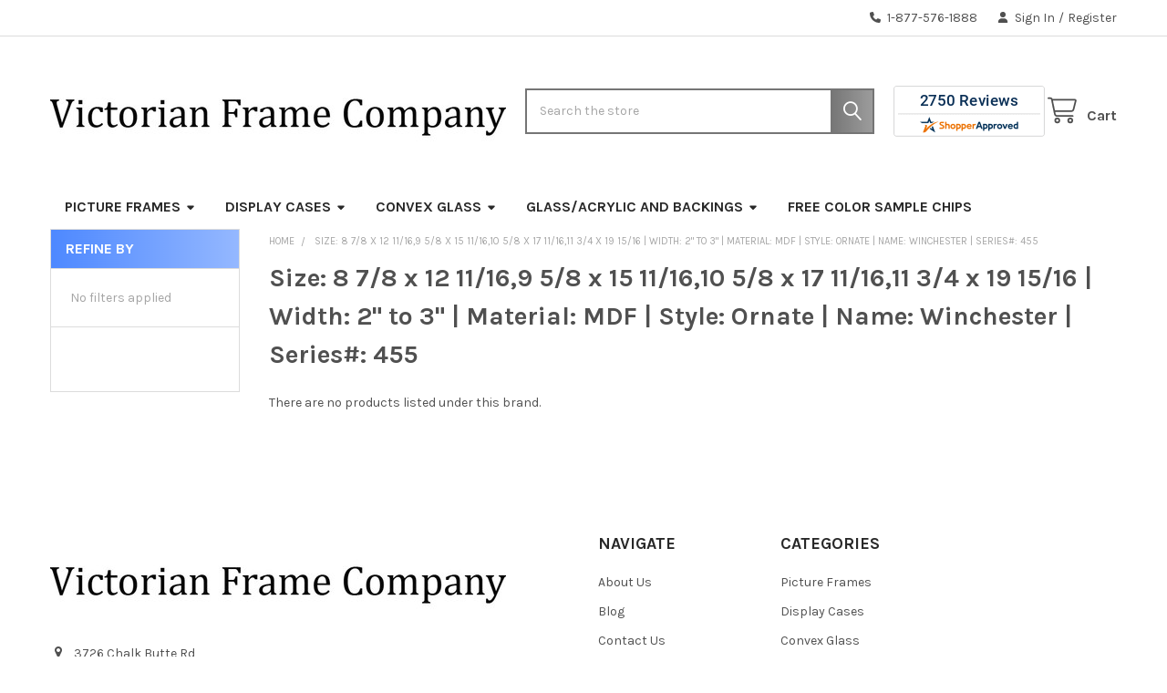

--- FILE ---
content_type: text/html; charset=UTF-8
request_url: https://www.victorianframecompany.com/brands/Size%3A-8-7%7B47%7D8-x-12-11%7B47%7D16%2C9-5%7B47%7D8-x-15-11%7B47%7D16%2C10-5%7B47%7D8-x-17-11%7B47%7D16%2C11-3%7B47%7D4-x-19-15%7B47%7D16-%7C-Width%3A-2%22-to-3%22-%7C-Material%3A-MDF-%7C-Style%3A-Ornate-%7C-Name%3A-Winchester-%7C-Series%23%3A-455.html
body_size: 19935
content:


    <!DOCTYPE html>
<html class="no-js" lang="en">
    
    <head>
        <title>Size:-8-7/8-x-12-11/16,9-5/8-x-15-11/16,10-5/8-x-17-11/16,11-3/4-x-19-15/16-|-Width:-2&quot;-to-3&quot;-|-Material:-MDF-|-Style:-Ornate-|-Name:-Winchester-|-Series#:-455 Products - Victorian Frame Company</title>
        <link rel="dns-prefetch preconnect" href="https://cdn11.bigcommerce.com/s-eh8hza" crossorigin><link rel="dns-prefetch preconnect" href="https://fonts.googleapis.com/" crossorigin><link rel="dns-prefetch preconnect" href="https://fonts.gstatic.com/" crossorigin>
        <meta name="keywords" content="Vintage Oval and Round Picture Frames, Convex Glass, Ornate Frames, Classic Frames, Modern Frames"><link rel='canonical' href='https://www.victorianframecompany.com/brands/Size%3A-8-7%7B47%7D8-x-12-11%7B47%7D16%2C9-5%7B47%7D8-x-15-11%7B47%7D16%2C10-5%7B47%7D8-x-17-11%7B47%7D16%2C11-3%7B47%7D4-x-19-15%7B47%7D16-%7C-Width%3A-2%22-to-3%22-%7C-Material%3A-MDF-%7C-Style%3A-Ornate-%7C-Name%3A-Winchester-%7C-Series%23%3A-455.html' /><meta name='platform' content='bigcommerce.stencil' />
        
        

        <link href="https://cdn11.bigcommerce.com/s-eh8hza/product_images/6VFC.ico?t=1458670345" rel="shortcut icon">
        <meta name="viewport" content="width=device-width, initial-scale=1">

        <script>
            document.documentElement.className = document.documentElement.className.replace('no-js', 'js');
        </script>

        <script>
    function browserSupportsAllFeatures() {
        return window.Promise
            && window.fetch
            && window.URL
            && window.URLSearchParams
            && window.WeakMap
            // object-fit support
            && ('objectFit' in document.documentElement.style);
    }

    function loadScript(src) {
        var js = document.createElement('script');
        js.src = src;
        js.onerror = function () {
            console.error('Failed to load polyfill script ' + src);
        };
        document.head.appendChild(js);
    }

    if (!browserSupportsAllFeatures()) {
        loadScript('https://cdn11.bigcommerce.com/s-eh8hza/stencil/91ff6950-4886-013e-7172-1e4635c85b15/e/e8c667c0-7df0-013d-0965-7ae91ca04785/dist/theme-bundle.polyfills.js');
    }
</script>
        <script>window.consentManagerTranslations = `{"locale":"en","locales":{"consent_manager.data_collection_warning":"en","consent_manager.accept_all_cookies":"en","consent_manager.gdpr_settings":"en","consent_manager.data_collection_preferences":"en","consent_manager.manage_data_collection_preferences":"en","consent_manager.use_data_by_cookies":"en","consent_manager.data_categories_table":"en","consent_manager.allow":"en","consent_manager.accept":"en","consent_manager.deny":"en","consent_manager.dismiss":"en","consent_manager.reject_all":"en","consent_manager.category":"en","consent_manager.purpose":"en","consent_manager.functional_category":"en","consent_manager.functional_purpose":"en","consent_manager.analytics_category":"en","consent_manager.analytics_purpose":"en","consent_manager.targeting_category":"en","consent_manager.advertising_category":"en","consent_manager.advertising_purpose":"en","consent_manager.essential_category":"en","consent_manager.esential_purpose":"en","consent_manager.yes":"en","consent_manager.no":"en","consent_manager.not_available":"en","consent_manager.cancel":"en","consent_manager.save":"en","consent_manager.back_to_preferences":"en","consent_manager.close_without_changes":"en","consent_manager.unsaved_changes":"en","consent_manager.by_using":"en","consent_manager.agree_on_data_collection":"en","consent_manager.change_preferences":"en","consent_manager.cancel_dialog_title":"en","consent_manager.privacy_policy":"en","consent_manager.allow_category_tracking":"en","consent_manager.disallow_category_tracking":"en"},"translations":{"consent_manager.data_collection_warning":"We use cookies (and other similar technologies) to collect data to improve your shopping experience.","consent_manager.accept_all_cookies":"Accept All Cookies","consent_manager.gdpr_settings":"Settings","consent_manager.data_collection_preferences":"Website Data Collection Preferences","consent_manager.manage_data_collection_preferences":"Manage Website Data Collection Preferences","consent_manager.use_data_by_cookies":" uses data collected by cookies and JavaScript libraries to improve your shopping experience.","consent_manager.data_categories_table":"The table below outlines how we use this data by category. To opt out of a category of data collection, select 'No' and save your preferences.","consent_manager.allow":"Allow","consent_manager.accept":"Accept","consent_manager.deny":"Deny","consent_manager.dismiss":"Dismiss","consent_manager.reject_all":"Reject all","consent_manager.category":"Category","consent_manager.purpose":"Purpose","consent_manager.functional_category":"Functional","consent_manager.functional_purpose":"Enables enhanced functionality, such as videos and live chat. If you do not allow these, then some or all of these functions may not work properly.","consent_manager.analytics_category":"Analytics","consent_manager.analytics_purpose":"Provide statistical information on site usage, e.g., web analytics so we can improve this website over time.","consent_manager.targeting_category":"Targeting","consent_manager.advertising_category":"Advertising","consent_manager.advertising_purpose":"Used to create profiles or personalize content to enhance your shopping experience.","consent_manager.essential_category":"Essential","consent_manager.esential_purpose":"Essential for the site and any requested services to work, but do not perform any additional or secondary function.","consent_manager.yes":"Yes","consent_manager.no":"No","consent_manager.not_available":"N/A","consent_manager.cancel":"Cancel","consent_manager.save":"Save","consent_manager.back_to_preferences":"Back to Preferences","consent_manager.close_without_changes":"You have unsaved changes to your data collection preferences. Are you sure you want to close without saving?","consent_manager.unsaved_changes":"You have unsaved changes","consent_manager.by_using":"By using our website, you're agreeing to our","consent_manager.agree_on_data_collection":"By using our website, you're agreeing to the collection of data as described in our ","consent_manager.change_preferences":"You can change your preferences at any time","consent_manager.cancel_dialog_title":"Are you sure you want to cancel?","consent_manager.privacy_policy":"Privacy Policy","consent_manager.allow_category_tracking":"Allow [CATEGORY_NAME] tracking","consent_manager.disallow_category_tracking":"Disallow [CATEGORY_NAME] tracking"}}`;</script>
        
        <script>
            window.lazySizesConfig = window.lazySizesConfig || {};
            window.lazySizesConfig.loadMode = 1;
        </script>
        <script async src="https://cdn11.bigcommerce.com/s-eh8hza/stencil/91ff6950-4886-013e-7172-1e4635c85b15/e/e8c667c0-7df0-013d-0965-7ae91ca04785/dist/theme-bundle.head_async.js"></script>

            <script>
                (function() {
                    var el = document.createElement('head');
                    el.innerHTML = '<link href="https://fonts.googleapis.com/css?family=Karla:400,700&display=swap" rel="stylesheet">'.replace('rel="stylesheet"', 'rel="preload" as="style" onload="this.onload=null;this.rel=\'stylesheet\'"');
                    el.children && el.children[0] && document.head.appendChild(el.children[0]);
                })();
            </script>
            <noscript><link href="https://fonts.googleapis.com/css?family=Karla:400,700&display=swap" rel="stylesheet"></noscript>

            <link data-stencil-stylesheet href="https://cdn11.bigcommerce.com/s-eh8hza/stencil/91ff6950-4886-013e-7172-1e4635c85b15/e/e8c667c0-7df0-013d-0965-7ae91ca04785/css/theme-abd86580-642d-013e-0a30-5e4271407ff1.css" rel="stylesheet">

            <script>
                window.lazySizesConfig.loadHidden = false;
                window.lazySizesConfig.expand = 0;
            </script>
            <script>!function(n){"use strict";n.loadCSS||(n.loadCSS=function(){});var o=loadCSS.relpreload={};if(o.support=function(){var e;try{e=n.document.createElement("link").relList.supports("preload")}catch(t){e=!1}return function(){return e}}(),o.bindMediaToggle=function(t){var e=t.media||"all";function a(){t.addEventListener?t.removeEventListener("load",a):t.attachEvent&&t.detachEvent("onload",a),t.setAttribute("onload",null),t.media=e}t.addEventListener?t.addEventListener("load",a):t.attachEvent&&t.attachEvent("onload",a),setTimeout(function(){t.rel="stylesheet",t.media="only x"}),setTimeout(a,3e3)},o.poly=function(){if(!o.support())for(var t=n.document.getElementsByTagName("link"),e=0;e<t.length;e++){var a=t[e];"preload"!==a.rel||"style"!==a.getAttribute("as")||a.getAttribute("data-loadcss")||(a.setAttribute("data-loadcss",!0),o.bindMediaToggle(a))}},!o.support()){o.poly();var t=n.setInterval(o.poly,500);n.addEventListener?n.addEventListener("load",function(){o.poly(),n.clearInterval(t)}):n.attachEvent&&n.attachEvent("onload",function(){o.poly(),n.clearInterval(t)})}"undefined"!=typeof exports?exports.loadCSS=loadCSS:n.loadCSS=loadCSS}("undefined"!=typeof global?global:this);</script>
                <!-- Start Tracking Code for analytics_googleanalytics -->

<script type="text/javascript"> 
// START STANDARD ANALYTICS CODE
var _gaq = _gaq || [];
_gaq.push(['_setAccount', 'UA-16239405-1']);
_gaq.push(['_trackPageview']);

(function() {
var ga = document.createElement('script'); ga.type = 'text/javascript'; ga.async = true;
ga.src = ('https:' == document.location.protocol ? 'https://ssl' : 'http://www') + '.google-analytics.com/ga.js';
var s = document.getElementsByTagName('script')[0]; s.parentNode.insertBefore(ga, s);
})();
// END STANDARD ANALYTICS CODE

// START CUSTOM CODE
function old2new() {
this._addTrans = addTrans;
this._addItem = addItem;
this._trackTrans = trackTrans;
}

function addTrans(orderID,store,total,tax,shipping,city,state,country) {
// remap _addTrans
_gaq.push(['_setAccount', 'UA-16239405-1']);
_gaq.push(['_addTrans',
orderID,
store,
total,
tax,
shipping,
city,
state,
country
]);
}

function addItem(orderID,sku,product,variation,price,qty) {
// remap _addItem
_gaq.push(['_addItem',
orderID,
sku,
product,
variation,
price,
qty
]);
}

function trackTrans() {
_gaq.push(['_trackTrans']);
}

var pageTracker = new old2new();
// END CUSTOM CODE
</script>

<meta name="google-site-verification" content="yfdyf_lJGLErntKjMLPEiPArmOBU9CxLteiov4MOlfY" />

<meta name="p:domain_verify" content="526daef48c882d8fe96559c21f02dec0"/>

<!-- End Tracking Code for analytics_googleanalytics -->

<!-- Start Tracking Code for analytics_googleanalytics4 -->

<script data-cfasync="false" src="https://cdn11.bigcommerce.com/shared/js/google_analytics4_bodl_subscribers-358423becf5d870b8b603a81de597c10f6bc7699.js" integrity="sha256-gtOfJ3Avc1pEE/hx6SKj/96cca7JvfqllWA9FTQJyfI=" crossorigin="anonymous"></script>
<script data-cfasync="false">
  (function () {
    window.dataLayer = window.dataLayer || [];

    function gtag(){
        dataLayer.push(arguments);
    }

    function initGA4(event) {
         function setupGtag() {
            function configureGtag() {
                gtag('js', new Date());
                gtag('set', 'developer_id.dMjk3Nj', true);
                gtag('config', 'G-NM36SJTYG3');
            }

            var script = document.createElement('script');

            script.src = 'https://www.googletagmanager.com/gtag/js?id=G-NM36SJTYG3';
            script.async = true;
            script.onload = configureGtag;

            document.head.appendChild(script);
        }

        setupGtag();

        if (typeof subscribeOnBodlEvents === 'function') {
            subscribeOnBodlEvents('G-NM36SJTYG3', false);
        }

        window.removeEventListener(event.type, initGA4);
    }

    

    var eventName = document.readyState === 'complete' ? 'consentScriptsLoaded' : 'DOMContentLoaded';
    window.addEventListener(eventName, initGA4, false);
  })()
</script>

<!-- End Tracking Code for analytics_googleanalytics4 -->

<!-- Start Tracking Code for analytics_siteverification -->

<script>(function(w,d,t,r,u){var f,n,i;w[u]=w[u]||[],f=function(){var o={ti:"56336528"};o.q=w[u],w[u]=new UET(o),w[u].push("pageLoad")},n=d.createElement(t),n.src=r,n.async=1,n.onload=n.onreadystatechange=function(){var s=this.readyState;s&&s!=="loaded"&&s!=="complete"||(f(),n.onload=n.onreadystatechange=null)},i=d.getElementsByTagName(t)[0],i.parentNode.insertBefore(n,i)})(window,document,"script","//bat.bing.com/bat.js","uetq");</script>

<!-- Google Tag Manager -->
<script>(function(w,d,s,l,i){w[l]=w[l]||[];w[l].push({'gtm.start':
new Date().getTime(),event:'gtm.js'});var f=d.getElementsByTagName(s)[0],
j=d.createElement(s),dl=l!='dataLayer'?'&l='+l:'';j.async=true;j.src=
'https://www.googletagmanager.com/gtm.js?id='+i+dl;f.parentNode.insertBefore(j,f);
})(window,document,'script','dataLayer','GTM-W7JKWJ9');</script>
<!-- End Google Tag Manager -->

<!-- Google Tag Manager (noscript) -->
<noscript><iframe src="https://www.googletagmanager.com/ns.html?id=GTM-W7JKWJ9"
height="0" width="0" style="display:none;visibility:hidden"></iframe></noscript>
<!-- End Google Tag Manager (noscript) -->
<!-- Google tag (gtag.js) -->
<script async src="https://www.googletagmanager.com/gtag/js?id=G-NM36SJTYG3"></script>
<script>
  window.dataLayer = window.dataLayer || [];
  function gtag(){dataLayer.push(arguments);}
  gtag('js', new Date());

  gtag('config', 'G-NM36SJTYG3');
</script>

<!-- End Tracking Code for analytics_siteverification -->


<script type="text/javascript" src="https://checkout-sdk.bigcommerce.com/v1/loader.js" defer ></script>
<script type="text/javascript">
var BCData = {};
</script>

<script nonce="{{nonce}}">
(function () {
    var xmlHttp = new XMLHttpRequest();

    xmlHttp.open('POST', 'https://bes.gcp.data.bigcommerce.com/nobot');
    xmlHttp.setRequestHeader('Content-Type', 'application/json');
    xmlHttp.send('{"store_id":"314063","timezone_offset":"-6.0","timestamp":"2026-01-22T09:49:30.68889900Z","visit_id":"e70302d1-b599-4b33-9752-0bede619c1af","channel_id":1}');
})();
</script>
<!-- Google Tag Manager -->
<script>(function(w,d,s,l,i){w[l]=w[l]||[];w[l].push({'gtm.start':
new Date().getTime(),event:'gtm.js'});var f=d.getElementsByTagName(s)[0],
j=d.createElement(s),dl=l!='dataLayer'?'&l='+l:'';j.async=true;j.src=
'https://www.googletagmanager.com/gtm.js?id='+i+dl;f.parentNode.insertBefore(j,f);
})(window,document,'script','dataLayer','GTM-W7JKWJ9');</script>
<!-- End Google Tag Manager -->
 <script data-cfasync="false" src="https://microapps.bigcommerce.com/bodl-events/1.9.4/index.js" integrity="sha256-Y0tDj1qsyiKBRibKllwV0ZJ1aFlGYaHHGl/oUFoXJ7Y=" nonce="" crossorigin="anonymous"></script>
 <script data-cfasync="false" nonce="">

 (function() {
    function decodeBase64(base64) {
       const text = atob(base64);
       const length = text.length;
       const bytes = new Uint8Array(length);
       for (let i = 0; i < length; i++) {
          bytes[i] = text.charCodeAt(i);
       }
       const decoder = new TextDecoder();
       return decoder.decode(bytes);
    }
    window.bodl = JSON.parse(decodeBase64("[base64]"));
 })()

 </script>




        <!-- snippet location htmlhead -->

         
    </head>
    <body class="csscolumns papaSupermarket-layout--default 
        papaSupermarket-style--
        papaSupermarket-pageType--brand 
        papaSupermarket-page--pages-brand 
        emthemesModez-productUniform
        papaSupermarket--hideContentNav
        papaSupermarket--showAllCategoriesMenu
        papaSupermarket--showSubcategoriesMenu
        
        
        
        has-faceted
        
        " id="topOfPage">


        <!-- snippet location header -->
        <svg data-src="https://cdn11.bigcommerce.com/s-eh8hza/stencil/91ff6950-4886-013e-7172-1e4635c85b15/e/e8c667c0-7df0-013d-0965-7ae91ca04785/img/icon-sprite.svg" class="icons-svg-sprite"></svg>

        <div class="banners" data-banner-location="top">
</div>
<header class="header" role="banner"  data-stickymenu>
    <a href="#" class="mobileMenu-toggle" data-mobile-menu-toggle="menu">
        <span class="mobileMenu-toggleIcon">Toggle menu</span>
    </a>

        <div class="emthemesModez-header-topSection">
            <div class="container">
                <nav class="navUser navUser--storeInfo">
    <ul class="navUser-section">
    </ul>
</nav>

<nav class="navUser">


        
    <ul class="navUser-section">
        

        <li class="navUser-item">
            <a class="navUser-action" href="tel:1-877-576-1888">
                <i class="icon"><svg><use href="#icon-phone-solid" /></svg></i>
                <span>1-877-576-1888</span>
            </a>
        </li>

        <li class="navUser-item navUser-item--account">
                <a class="navUser-action" href="/login.php">
                    <i class="icon"><svg><use href="#icon-user-solid" /></svg></i>
                    <span class="navUser-item-loginLabel">Sign In</span>
                </a>
                    <span class="navUser-or">/</span> <a class="navUser-action" href="/login.php?action=create_account">Register</a>
        </li>
    </ul>
</nav>
            </div>
        </div>



    <div class="emthemesModez-header-userSection emthemesModez-header-userSection--logo-left">
        <div class="container">
                <div class="header-logo header-logo--left">
                    <a href="https://www.victorianframecompany.com/" data-instantload='{"page":"home"}'>
            <div class="header-logo-image-container">
                <img class="header-logo-image" src="https://cdn11.bigcommerce.com/s-eh8hza/images/stencil/500x100/logo_2_1585955337__33829.original.jpg" srcset="https://cdn11.bigcommerce.com/s-eh8hza/images/stencil/500x100/logo_2_1585955337__33829.original.jpg 1x, https://cdn11.bigcommerce.com/s-eh8hza/images/stencil/1000w/logo_2_1585955337__33829.original.jpg 2x" alt="Victorian Frame Company" title="Victorian Frame Company">
            </div>
</a>
                </div>




            <nav class="navUser">
  <!-- shopper Approved Start -->
  <div
    class="navUser-item navUser-item--shopperApproved navUser-item--shopperApproved-right show"
  >
    <a
      href="https://www.shopperapproved.com/reviews/ovalandroundmirrors.com"
      class="shopperlink new-sa-seals placement-default"
      ><img
        src="//www.shopperapproved.com/seal/3707/default-sa-seal.gif"
        style="border-radius: 4px"
        alt="Customer Reviews"
        oncontextmenu="var d = new Date(); alert('Copying Prohibited by Law - This image and all included logos are copyrighted by Shopper Approved \xa9 '+d.getFullYear()+'.'); return false;"
    /></a>
    <script type="text/javascript">
      (function () {
        var js = window.document.createElement("script");
        js.innerHTML =
          'function openshopperapproved(o){ var e="Microsoft Internet Explorer"!=navigator.appName?"yes":"no",n=screen.availHeight-90,r=940;return window.innerWidth<1400&&(r=620),window.open(this.href,"shopperapproved","location="+e+",scrollbars=yes,width="+r+",height="+n+",menubar=no,toolbar=no"),o.stopPropagation&&o.stopPropagation(),!1}!function(){for(var o=document.getElementsByClassName("shopperlink"),e=0,n=o.length;e<n;e++)o[e].onclick=openshopperapproved}();';
        js.type = "text/javascript";
        document.getElementsByTagName("head")[0].appendChild(js);
        var link = document.createElement("link");
        link.rel = "stylesheet";
        link.type = "text/css";
        link.href = "//www.shopperapproved.com/seal/default.css";
        document.getElementsByTagName("head")[0].appendChild(link);
      })();
    </script>
  </div>
  <!-- shopper Approved End -->
  <ul class="navUser-section navUser-section--alt">
    <li class="navUser-item navUser-item--recentlyViewed">
      <a
        class="navUser-action navUser-action--recentlyViewed"
        href="#recently-viewed"
        data-dropdown="recently-viewed-dropdown"
        data-options="align:right"
        title="Recently Viewed"
        style="display: none"
      >
        <i class="icon"
          ><svg><use href="#icon-recent-list" /></svg
        ></i>
        <span class="navUser-item-recentlyViewedLabel"
          ><span class='firstword'>Recently </span>Viewed</span
        >
      </a>
      <div
        class="dropdown-menu"
        id="recently-viewed-dropdown"
        data-dropdown-content
        aria-hidden="true"
      ></div>
    </li>

   
    <li class="navUser-item navUser-item--cart">
      <a
        class="navUser-action navUser-action--cart"
        data-cart-preview
        data-dropdown="cart-preview-dropdown"
        data-options="align:right"
        href="/cart.php"
        title="Cart"
      >
        <i class="icon"
          ><svg><use href="#icon-cart" /></svg
        ></i>
        <span class="_rows">
          <span class="countPill cart-quantity"></span>
          <span class="navUser-item-cartLabel">Cart</span>
        </span>
      </a>

      <div
        class="dropdown-menu"
        id="cart-preview-dropdown"
        data-dropdown-content
        aria-hidden="true"
      ></div>
    </li>
  </ul>
</nav>

            <div class="emthemesModez-quickSearch" data-prevent-quick-search-close>
    <!-- snippet location forms_search -->
    <form class="form" action="/search.php">
        <fieldset class="form-fieldset">
            <div class="form-field">
                <label class="is-srOnly" for="search_query">Search</label>
                <div class="form-prefixPostfix wrap">
                    <input class="form-input" data-search-quick name="search_query" id="search_query" data-error-message="Search field cannot be empty." placeholder="Search the store" autocomplete="off">
                    <input type="submit" class="button button--primary form-prefixPostfix-button--postfix" value="Search" />
                </div>
            </div>
        </fieldset>
    </form>
</div>
        </div>
        
 
        
        
    </div>

    <div class="navPages-container" id="menu" data-menu>
        <div class="container">
            <nav class="navPages">

        <ul class="navPages-list navPages-list--categories">
                    <li class="navPages-item">
                        <a class="navPages-action has-subMenu " href="https://www.victorianframecompany.com/picture-frames/"
    data-instantload
    
    data-collapsible="navPages-328"
    data-collapsible-disabled-breakpoint="medium"
    data-collapsible-disabled-state="open"
    data-collapsible-enabled-state="closed">
    Picture Frames <i class="icon navPages-action-moreIcon" aria-hidden="true"><svg><use href="#icon-caret-down" /></svg></i>
</a>
<div class="navPage-subMenu
    " id="navPages-328" aria-hidden="true" tabindex="-1">
            <div class="navPage-subMenu-rightBanners" data-emthemesmodez-remote-banner="emthemesModezBannersBlockMegaMenuRight0"></div>
    <ul class="navPage-subMenu-list">
        <li class="navPage-subMenu-item">
            <a class="navPage-subMenu-action navPages-action" href="https://www.victorianframecompany.com/picture-frames/" data-instantload>All Picture Frames</a>
        </li>
            <li class="navPage-subMenu-item">
                    <a
                        class="navPage-subMenu-action navPages-action has-subMenu"
                        href="https://www.victorianframecompany.com/oval-picture-frames/"
                        data-instantload
                        
                        data-collapsible="navPages-485"
                        data-collapsible-disabled-breakpoint="medium"
                        data-collapsible-disabled-state="open"
                        data-collapsible-enabled-state="closed">
                        Oval Picture Frames <i class="icon navPages-action-moreIcon" aria-hidden="true"><svg><use href="#icon-caret-down" /></svg></i>
                    </a>
                    <ul class="navPage-childList" id="navPages-485">
                        <li class="navPage-childList-item">
                            <a class="navPage-childList-action navPages-action" href="https://www.victorianframecompany.com/oval-picture-frames/" data-instantload>All Oval Picture Frames</a>
                        </li>
                        <li class="navPage-childList-item">
                                <a class="navPage-childList-action navPages-action" data-instantload href="https://www.victorianframecompany.com/black-oval-picture-frames/" >Black Oval Picture Frames</a>
                        </li>
                        <li class="navPage-childList-item">
                                <a class="navPage-childList-action navPages-action" data-instantload href="https://www.victorianframecompany.com/bronze-oval-picture-frames/" >Bronze Oval Picture Frames</a>
                        </li>
                        <li class="navPage-childList-item">
                                <a class="navPage-childList-action navPages-action" data-instantload href="https://www.victorianframecompany.com/white-oval-picture-frames/" >White Oval Picture Frames</a>
                        </li>
                        <li class="navPage-childList-item">
                                <a class="navPage-childList-action navPages-action" data-instantload href="https://www.victorianframecompany.com/gold-oval-picture-frames/" >Gold Oval Picture Frames</a>
                        </li>
                        <li class="navPage-childList-item">
                                <a class="navPage-childList-action navPages-action" data-instantload href="https://www.victorianframecompany.com/silver-oval-picture-frames/" >Silver Oval Picture Frames</a>
                        </li>
                        <li class="navPage-childList-item">
                                <a class="navPage-childList-action navPages-action" data-instantload href="https://www.victorianframecompany.com/brown-oval-picture-frames/" >Brown Oval Picture Frames</a>
                        </li>
                        <li class="navPage-childList-item">
                                <a class="navPage-childList-action navPages-action" data-instantload href="https://www.victorianframecompany.com/cherry-oval-picture-frames/" >Cherry Oval Picture Frames</a>
                        </li>
                        <li class="navPage-childList-item">
                                <a class="navPage-childList-action navPages-action" data-instantload href="https://www.victorianframecompany.com/red-green-blue-oval-picture-frames/" >Red, Green &amp; Blue Oval Picture Frames</a>
                        </li>
                    </ul>
            </li>
            <li class="navPage-subMenu-item">
                    <a
                        class="navPage-subMenu-action navPages-action has-subMenu"
                        href="https://www.victorianframecompany.com/round-picture-frames/"
                        data-instantload
                        
                        data-collapsible="navPages-486"
                        data-collapsible-disabled-breakpoint="medium"
                        data-collapsible-disabled-state="open"
                        data-collapsible-enabled-state="closed">
                        Round Picture Frames <i class="icon navPages-action-moreIcon" aria-hidden="true"><svg><use href="#icon-caret-down" /></svg></i>
                    </a>
                    <ul class="navPage-childList" id="navPages-486">
                        <li class="navPage-childList-item">
                            <a class="navPage-childList-action navPages-action" href="https://www.victorianframecompany.com/round-picture-frames/" data-instantload>All Round Picture Frames</a>
                        </li>
                        <li class="navPage-childList-item">
                                <a class="navPage-childList-action navPages-action" data-instantload href="https://www.victorianframecompany.com/black-round-picture-frames-1/" >Black Round Picture Frames</a>
                        </li>
                        <li class="navPage-childList-item">
                                <a class="navPage-childList-action navPages-action" data-instantload href="https://www.victorianframecompany.com/bronze-circle-picture-frame/" >Bronze Circle Picture Frame</a>
                        </li>
                        <li class="navPage-childList-item">
                                <a class="navPage-childList-action navPages-action" data-instantload href="https://www.victorianframecompany.com/white-round-picture-frames-1/" >White Round Picture Frames</a>
                        </li>
                        <li class="navPage-childList-item">
                                <a class="navPage-childList-action navPages-action" data-instantload href="https://www.victorianframecompany.com/gold-round-picture-frames-1/" >Gold Round Picture Frames</a>
                        </li>
                        <li class="navPage-childList-item">
                                <a class="navPage-childList-action navPages-action" data-instantload href="https://www.victorianframecompany.com/silver-round-picture-frames-1/" >Silver Round Picture Frames</a>
                        </li>
                        <li class="navPage-childList-item">
                                <a class="navPage-childList-action navPages-action" data-instantload href="https://www.victorianframecompany.com/silver-round-picture-frames-2/" >Brown Round Picture Frames</a>
                        </li>
                        <li class="navPage-childList-item">
                                <a class="navPage-childList-action navPages-action" data-instantload href="https://www.victorianframecompany.com/cherry-round-picture-frames-1/" >Cherry Round Picture Frames</a>
                        </li>
                        <li class="navPage-childList-item">
                                <a class="navPage-childList-action navPages-action" data-instantload href="https://www.victorianframecompany.com/red-green-blue-round-picture-frames-1/" >Red, Green &amp; Blue Round Picture Frames</a>
                        </li>
                    </ul>
            </li>
            <li class="navPage-subMenu-item">
                    <a
                        class="navPage-subMenu-action navPages-action has-subMenu"
                        href="https://www.victorianframecompany.com/rectangle-picture-frames/"
                        data-instantload
                        
                        data-collapsible="navPages-560"
                        data-collapsible-disabled-breakpoint="medium"
                        data-collapsible-disabled-state="open"
                        data-collapsible-enabled-state="closed">
                        Rectangle Picture Frames <i class="icon navPages-action-moreIcon" aria-hidden="true"><svg><use href="#icon-caret-down" /></svg></i>
                    </a>
                    <ul class="navPage-childList" id="navPages-560">
                        <li class="navPage-childList-item">
                            <a class="navPage-childList-action navPages-action" href="https://www.victorianframecompany.com/rectangle-picture-frames/" data-instantload>All Rectangle Picture Frames</a>
                        </li>
                        <li class="navPage-childList-item">
                                <a class="navPage-childList-action navPages-action" data-instantload href="https://www.victorianframecompany.com/black-rectangle-picture-frames/" >Black Rectangle Picture Frames</a>
                        </li>
                        <li class="navPage-childList-item">
                                <a class="navPage-childList-action navPages-action" data-instantload href="https://www.victorianframecompany.com/bronze-rectangle-picture-frame/" >Bronze Rectangle Picture Frame</a>
                        </li>
                        <li class="navPage-childList-item">
                                <a class="navPage-childList-action navPages-action" data-instantload href="https://www.victorianframecompany.com/white-rectangle-picture-frames/" >White Rectangle Picture Frames</a>
                        </li>
                        <li class="navPage-childList-item">
                                <a class="navPage-childList-action navPages-action" data-instantload href="https://www.victorianframecompany.com/gold-rectangle-picture-frames/" >Gold Rectangle Picture Frames</a>
                        </li>
                        <li class="navPage-childList-item">
                                <a class="navPage-childList-action navPages-action" data-instantload href="https://www.victorianframecompany.com/silver-rectangle-picture-frames/" >Silver Rectangle Picture Frames</a>
                        </li>
                        <li class="navPage-childList-item">
                                <a class="navPage-childList-action navPages-action" data-instantload href="https://www.victorianframecompany.com/brown-rectangle-picture-frames/" >Brown Rectangle Picture Frames</a>
                        </li>
                        <li class="navPage-childList-item">
                                <a class="navPage-childList-action navPages-action" data-instantload href="https://www.victorianframecompany.com/cherry-rectangle-picture-frames/" >Cherry Rectangle Picture Frames</a>
                        </li>
                        <li class="navPage-childList-item">
                                <a class="navPage-childList-action navPages-action" data-instantload href="https://www.victorianframecompany.com/red-green-blue-rectangle-picture-frames/" >Red, Green &amp; Blue Rectangle Picture Frames</a>
                        </li>
                    </ul>
            </li>
            <li class="navPage-subMenu-item">
                    <a
                        class="navPage-subMenu-action navPages-action has-subMenu"
                        href="https://www.victorianframecompany.com/other-frame-shapes-1/"
                        data-instantload
                        
                        data-collapsible="navPages-503"
                        data-collapsible-disabled-breakpoint="medium"
                        data-collapsible-disabled-state="open"
                        data-collapsible-enabled-state="closed">
                        Other Frame Shapes <i class="icon navPages-action-moreIcon" aria-hidden="true"><svg><use href="#icon-caret-down" /></svg></i>
                    </a>
                    <ul class="navPage-childList" id="navPages-503">
                        <li class="navPage-childList-item">
                            <a class="navPage-childList-action navPages-action" href="https://www.victorianframecompany.com/other-frame-shapes-1/" data-instantload>All Other Frame Shapes</a>
                        </li>
                        <li class="navPage-childList-item">
                                <a class="navPage-childList-action navPages-action" data-instantload href="https://www.victorianframecompany.com/octagon-picture-frames-1/" >Octagon Picture Frames</a>
                        </li>
                        <li class="navPage-childList-item">
                                <a class="navPage-childList-action navPages-action" data-instantload href="https://www.victorianframecompany.com/hexagon-picture-frames-1/" >Hexagon Picture Frames</a>
                        </li>
                        <li class="navPage-childList-item">
                                <a class="navPage-childList-action navPages-action" data-instantload href="https://www.victorianframecompany.com/cathedral-picture-frames-1/" >Cathedral Picture Frames</a>
                        </li>
                        <li class="navPage-childList-item">
                                <a class="navPage-childList-action navPages-action" data-instantload href="https://www.victorianframecompany.com/oblong-picture-frames-1/" >Oblong Picture Frames</a>
                        </li>
                        <li class="navPage-childList-item">
                                <a class="navPage-childList-action navPages-action" data-instantload href="https://www.victorianframecompany.com/heart-picture-frames-1/" >Heart Picture Frames</a>
                        </li>
                    </ul>
            </li>
    </ul>
            <div class="navPage-subMenu-bottomBanners" data-emthemesmodez-remote-banner="emthemesModezBannersBlockMegaMenuBottom0"></div>
</div>
                    </li>
                    <li class="navPages-item">
                        <a class="navPages-action has-subMenu " href="https://www.victorianframecompany.com/display-cases/"
    data-instantload
    
    data-collapsible="navPages-243"
    data-collapsible-disabled-breakpoint="medium"
    data-collapsible-disabled-state="open"
    data-collapsible-enabled-state="closed">
    Display Cases <i class="icon navPages-action-moreIcon" aria-hidden="true"><svg><use href="#icon-caret-down" /></svg></i>
</a>
<div class="navPage-subMenu
    " id="navPages-243" aria-hidden="true" tabindex="-1">
            <div class="navPage-subMenu-rightBanners" data-emthemesmodez-remote-banner="emthemesModezBannersBlockMegaMenuRight1"></div>
    <ul class="navPage-subMenu-list">
        <li class="navPage-subMenu-item">
            <a class="navPage-subMenu-action navPages-action" href="https://www.victorianframecompany.com/display-cases/" data-instantload>All Display Cases</a>
        </li>
            <li class="navPage-subMenu-item">
                    <a
                        class="navPage-subMenu-action navPages-action has-subMenu"
                        href="https://www.victorianframecompany.com/display-cases-1/"
                        data-instantload
                        
                        data-collapsible="navPages-430"
                        data-collapsible-disabled-breakpoint="medium"
                        data-collapsible-disabled-state="open"
                        data-collapsible-enabled-state="closed">
                        Display Cases <i class="icon navPages-action-moreIcon" aria-hidden="true"><svg><use href="#icon-caret-down" /></svg></i>
                    </a>
                    <ul class="navPage-childList" id="navPages-430">
                        <li class="navPage-childList-item">
                            <a class="navPage-childList-action navPages-action" href="https://www.victorianframecompany.com/display-cases-1/" data-instantload>All Display Cases</a>
                        </li>
                        <li class="navPage-childList-item">
                                <a class="navPage-childList-action navPages-action" data-instantload href="https://www.victorianframecompany.com/flag-cases/" >Flag Cases</a>
                        </li>
                        <li class="navPage-childList-item">
                                <a class="navPage-childList-action navPages-action" data-instantload href="https://www.victorianframecompany.com/collector-plate-frames/" >Collector Plate Frames</a>
                        </li>
                    </ul>
            </li>
    </ul>
            <div class="navPage-subMenu-bottomBanners" data-emthemesmodez-remote-banner="emthemesModezBannersBlockMegaMenuBottom1"></div>
</div>
                    </li>
                    <li class="navPages-item">
                        <a class="navPages-action has-subMenu " href="https://www.victorianframecompany.com/convex-glass/"
    data-instantload
    
    data-collapsible="navPages-227"
    data-collapsible-disabled-breakpoint="medium"
    data-collapsible-disabled-state="open"
    data-collapsible-enabled-state="closed">
    Convex Glass <i class="icon navPages-action-moreIcon" aria-hidden="true"><svg><use href="#icon-caret-down" /></svg></i>
</a>
<div class="navPage-subMenu
    " id="navPages-227" aria-hidden="true" tabindex="-1">
            <div class="navPage-subMenu-rightBanners" data-emthemesmodez-remote-banner="emthemesModezBannersBlockMegaMenuRight2"></div>
    <ul class="navPage-subMenu-list">
        <li class="navPage-subMenu-item">
            <a class="navPage-subMenu-action navPages-action" href="https://www.victorianframecompany.com/convex-glass/" data-instantload>All Convex Glass</a>
        </li>
            <li class="navPage-subMenu-item">
                    <a
                        class="navPage-subMenu-action navPages-action has-subMenu"
                        href="https://www.victorianframecompany.com/convex-glass-1/"
                        data-instantload
                        
                        data-collapsible="navPages-429"
                        data-collapsible-disabled-breakpoint="medium"
                        data-collapsible-disabled-state="open"
                        data-collapsible-enabled-state="closed">
                        Convex Glass <i class="icon navPages-action-moreIcon" aria-hidden="true"><svg><use href="#icon-caret-down" /></svg></i>
                    </a>
                    <ul class="navPage-childList" id="navPages-429">
                        <li class="navPage-childList-item">
                            <a class="navPage-childList-action navPages-action" href="https://www.victorianframecompany.com/convex-glass-1/" data-instantload>All Convex Glass</a>
                        </li>
                        <li class="navPage-childList-item">
                                <a class="navPage-childList-action navPages-action" data-instantload href="https://www.victorianframecompany.com/oval-convex-glass-1/" >Oval Convex Glass</a>
                        </li>
                        <li class="navPage-childList-item">
                                <a class="navPage-childList-action navPages-action" data-instantload href="https://www.victorianframecompany.com/circle-convex-glass/" >Circle Convex Glass</a>
                        </li>
                        <li class="navPage-childList-item">
                                <a class="navPage-childList-action navPages-action" data-instantload href="https://www.victorianframecompany.com/rectangle-convex-glass-900/" >Rectangle Convex Glass</a>
                        </li>
                        <li class="navPage-childList-item">
                                <a class="navPage-childList-action navPages-action" data-instantload href="https://www.victorianframecompany.com/octagon-convex-glass-900/" >Octagon Convex Glass</a>
                        </li>
                        <li class="navPage-childList-item">
                                <a class="navPage-childList-action navPages-action" data-instantload href="https://www.victorianframecompany.com/hexagon/" >Hexagon Convex Glass</a>
                        </li>
                        <li class="navPage-childList-item">
                                <a class="navPage-childList-action navPages-action" data-instantload href="https://www.victorianframecompany.com/oblong-convex-glass-900/" >Oblong Convex Glass</a>
                        </li>
                        <li class="navPage-childList-item">
                                <a class="navPage-childList-action navPages-action" data-instantload href="https://www.victorianframecompany.com/cathedral-convex-glass-900/" >Cathedral Convex Glass </a>
                        </li>
                    </ul>
            </li>
    </ul>
            <div class="navPage-subMenu-bottomBanners" data-emthemesmodez-remote-banner="emthemesModezBannersBlockMegaMenuBottom2"></div>
</div>
                    </li>
                    <li class="navPages-item">
                        <a class="navPages-action has-subMenu " href="https://www.victorianframecompany.com/glass-acrylic-and-backings/"
    data-instantload
    
    data-collapsible="navPages-648"
    data-collapsible-disabled-breakpoint="medium"
    data-collapsible-disabled-state="open"
    data-collapsible-enabled-state="closed">
    Glass/Acrylic and Backings <i class="icon navPages-action-moreIcon" aria-hidden="true"><svg><use href="#icon-caret-down" /></svg></i>
</a>
<div class="navPage-subMenu
    " id="navPages-648" aria-hidden="true" tabindex="-1">
            <div class="navPage-subMenu-rightBanners" data-emthemesmodez-remote-banner="emthemesModezBannersBlockMegaMenuRight3"></div>
    <ul class="navPage-subMenu-list">
        <li class="navPage-subMenu-item">
            <a class="navPage-subMenu-action navPages-action" href="https://www.victorianframecompany.com/glass-acrylic-and-backings/" data-instantload>All Glass/Acrylic and Backings</a>
        </li>
            <li class="navPage-subMenu-item">
                    <a
                        class="navPage-subMenu-action navPages-action has-subMenu"
                        href="https://www.victorianframecompany.com/flat-glass-acrylic-and-backing/"
                        data-instantload
                        
                        data-collapsible="navPages-657"
                        data-collapsible-disabled-breakpoint="medium"
                        data-collapsible-disabled-state="open"
                        data-collapsible-enabled-state="closed">
                        Flat Glass/Acrylic and Backing <i class="icon navPages-action-moreIcon" aria-hidden="true"><svg><use href="#icon-caret-down" /></svg></i>
                    </a>
                    <ul class="navPage-childList" id="navPages-657">
                        <li class="navPage-childList-item">
                            <a class="navPage-childList-action navPages-action" href="https://www.victorianframecompany.com/flat-glass-acrylic-and-backing/" data-instantload>All Flat Glass/Acrylic and Backing</a>
                        </li>
                        <li class="navPage-childList-item">
                                <a class="navPage-childList-action navPages-action" data-instantload href="https://www.victorianframecompany.com/flat-glass-standard/" >Flat Glass - Standard</a>
                        </li>
                        <li class="navPage-childList-item">
                                <a class="navPage-childList-action navPages-action" data-instantload href="https://www.victorianframecompany.com/flat-glass-uv/" >Flat Glass - UV</a>
                        </li>
                        <li class="navPage-childList-item">
                                <a class="navPage-childList-action navPages-action" data-instantload href="https://www.victorianframecompany.com/flat-glass-anti-glare/" >Flat Glass - Anti Glare</a>
                        </li>
                        <li class="navPage-childList-item">
                                <a class="navPage-childList-action navPages-action" data-instantload href="https://www.victorianframecompany.com/flat-glass-museum/" >Flat Glass - Museum</a>
                        </li>
                        <li class="navPage-childList-item">
                                <a class="navPage-childList-action navPages-action" data-instantload href="https://www.victorianframecompany.com/acrylic-flat-uv/" >Acrylic Flat - UV</a>
                        </li>
                        <li class="navPage-childList-item">
                                <a class="navPage-childList-action navPages-action" data-instantload href="https://www.victorianframecompany.com/acrylic-flat-standard/" >Acrylic Flat - Standard</a>
                        </li>
                        <li class="navPage-childList-item">
                                <a class="navPage-childList-action navPages-action" data-instantload href="https://www.victorianframecompany.com/acrylic-domes/" >Acrylic Domes</a>
                        </li>
                        <li class="navPage-childList-item">
                                <a class="navPage-childList-action navPages-action" data-instantload href="https://www.victorianframecompany.com/backing/" >Backing</a>
                        </li>
                    </ul>
            </li>
    </ul>
            <div class="navPage-subMenu-bottomBanners" data-emthemesmodez-remote-banner="emthemesModezBannersBlockMegaMenuBottom3"></div>
</div>
                    </li>
                    <li class="navPages-item">
                        <a class="navPages-action" href="https://www.victorianframecompany.com/free-color-sample-chips/" data-instantload >Free Color Sample Chips</a>
                    </li>
        </ul>
    
    
    <ul class="navPages-list navPages-list--user ">
            <li class="navPages-item">
                <a class="navPages-action" href="/login.php">Sign In</a>
                    <a class="navPages-action" href="/login.php?action=create_account">Register</a>
            </li>

        <li class="navPages-item navPages-item--phone">
            <a class="navPages-action" href="tel:1-877-576-1888">
                <i class="icon"><svg><use href="#icon-phone-solid" /></svg></i>
                <span>1-877-576-1888</span>
            </a>
        </li>
    </ul>

</nav>
        </div>
    </div>

    <div data-content-region="header_navigation_bottom--global"><div data-layout-id="75a64095-1561-4b86-99a6-4d7c676c1bef">       <div data-sub-layout-container="7399cfc6-a41f-4917-a9aa-c6b60f220795" data-layout-name="Layout">
    <style data-container-styling="7399cfc6-a41f-4917-a9aa-c6b60f220795">
        [data-sub-layout-container="7399cfc6-a41f-4917-a9aa-c6b60f220795"] {
            box-sizing: border-box;
            display: flex;
            flex-wrap: wrap;
            z-index: 0;
            position: relative;
            height: ;
            padding-top: 0px;
            padding-right: 0px;
            padding-bottom: 0px;
            padding-left: 0px;
            margin-top: 0px;
            margin-right: 0px;
            margin-bottom: 0px;
            margin-left: 0px;
            border-width: 0px;
            border-style: solid;
            border-color: #333333;
        }

        [data-sub-layout-container="7399cfc6-a41f-4917-a9aa-c6b60f220795"]:after {
            display: block;
            position: absolute;
            top: 0;
            left: 0;
            bottom: 0;
            right: 0;
            background-size: cover;
            z-index: auto;
        }
    </style>

    <div data-sub-layout="88ad787d-a04d-4232-a432-7d1112b872db">
        <style data-column-styling="88ad787d-a04d-4232-a432-7d1112b872db">
            [data-sub-layout="88ad787d-a04d-4232-a432-7d1112b872db"] {
                display: flex;
                flex-direction: column;
                box-sizing: border-box;
                flex-basis: 100%;
                max-width: 100%;
                z-index: 0;
                position: relative;
                height: ;
                padding-top: 0px;
                padding-right: 10.5px;
                padding-bottom: 0px;
                padding-left: 10.5px;
                margin-top: 0px;
                margin-right: 0px;
                margin-bottom: 0px;
                margin-left: 0px;
                border-width: 0px;
                border-style: solid;
                border-color: #333333;
                justify-content: center;
            }
            [data-sub-layout="88ad787d-a04d-4232-a432-7d1112b872db"]:after {
                display: block;
                position: absolute;
                top: 0;
                left: 0;
                bottom: 0;
                right: 0;
                background-size: cover;
                z-index: auto;
            }
            @media only screen and (max-width: 700px) {
                [data-sub-layout="88ad787d-a04d-4232-a432-7d1112b872db"] {
                    flex-basis: 100%;
                    max-width: 100%;
                }
            }
        </style>
        
    </div>
</div>

</div></div>
</header>

<div class="emthemesModez-quickSearch emthemesModez-quickSearch--mobileOnly" data-prevent-quick-search-close>
    <!-- snippet location forms_search -->
    <form class="form" action="/search.php">
        <fieldset class="form-fieldset">
            <div class="form-field">
                <label class="is-srOnly" for="search_query_mobile">Search</label>
                <div class="form-prefixPostfix wrap">
                    <input class="form-input" data-search-quick name="search_query" id="search_query_mobile" data-error-message="Search field cannot be empty." placeholder="Search the store" autocomplete="off">
                    <input type="submit" class="button button--primary form-prefixPostfix-button--postfix" value="Search" />
                </div>
            </div>
        </fieldset>
    </form>
</div>

<div class="dropdown dropdown--quickSearch" id="quickSearch" aria-hidden="true" tabindex="-1" data-prevent-quick-search-close>
    <div class="container">
        <section class="quickSearchResults" data-bind="html: results"></section>
    </div>
</div>
<div class="emthemesModez-overlay"></div>


<div data-content-region="header_bottom--global"><div data-layout-id="dabb0ba3-0446-4f0f-ba07-b14c704116a2">       <div data-widget-id="9c33a18a-dbe5-4a37-be3a-523edf429d50" data-placement-id="649484a5-4c03-4891-896f-2f511690ae8e" data-placement-status="ACTIVE"><div id="ymm-container"></div></div>
</div></div>
<div data-content-region="header_bottom"></div>

        <div class="body" data-currency-code="USD">
     
    <div class="container">
        
<h1 class="page-heading page-heading--mobileOnly">Size: 8 7/8 x 12 11/16,9 5/8 x 15 11/16,10 5/8 x 17 11/16,11 3/4 x 19 15/16 | Width: 2&quot; to 3&quot; | Material: MDF | Style: Ornate | Name: Winchester | Series#: 455</h1>

<!-- snippet location brand -->
<div class="page">
    <aside class="page-sidebar page-sidebar--top" id="faceted-search-container">
        <nav>
    <h2 class="is-srOnly">Sidebar</h2>

        <div class="emthemesModez-productsFilter emthemesModez-productsFilter--faceted">
    <a href="#emthemesModez-productsFilter-formsb" role="button" class="button emthemesModez-productsFilter-toggle" aria-label="Options" data-collapsible
        data-collapsible-disabled-breakpoint="medium"
        data-collapsible-disabled-state="open"
        data-collapsible-enabled-state="closed"
    ><i class="fa fa-cog" aria-hidden="true"></i></a>
    <form class="actionBar" id="emthemesModez-productsFilter-formsb" method="get" data-sort-by>
        <fieldset class="form-fieldset actionBar-section actionBar-section--sort">
    <div class="form-field">
        <label class="form-label" for="sortsb">Sort By:</label>
        <select class="form-select" name="sort" id="sortsb">
            <option value="featured" selected>Featured Items</option>
            <option value="newest" >Newest Items</option>
            <option value="bestselling" >Best Selling</option>
            <option value="alphaasc" >A to Z</option>
            <option value="alphadesc" >Z to A</option>
            <option value="avgcustomerreview" >By Review</option>
            <option value="priceasc" >Price: Ascending</option>
            <option value="pricedesc" >Price: Descending</option>
        </select>
    </div>
</fieldset>

        <fieldset class="form-fieldset actionBar-section actionBar-section--productsPerPage">
    <div class="form-field">
        <label class="form-label" for="limitsb">Products Per Page:</label>
        <select class="form-select" name="limit" id="limitsb">
            <option value="8" >8</option>
            <option value="12" selected>12</option>
            <option value="16" >16</option>
            <option value="20" >20</option>
            <option value="40" >40</option>
            <option value="100" >100</option>
        </select>
    </div>
</fieldset>

        <fieldset class="form-fieldset actionBar-section actionBar-section--mode">
    <div class="form-field">
        <label class="form-label" for="mode">Columns:</label>
        <input class="form-radio" type="radio" name="mode" value="1" id="mode_1" >
        <label class="form-option" for="mode_1"><span class="form-option-variant" title="1">1</span></label>
        <input class="form-radio" type="radio" name="mode" value="2" id="mode_2" >
        <label class="form-option" for="mode_2"><span class="form-option-variant" title="2">2</span></label>
        <input class="form-radio" type="radio" name="mode" value="3" id="mode_3" >
        <label class="form-option" for="mode_3"><span class="form-option-variant" title="3">3</span></label>
        <input class="form-radio" type="radio" name="mode" value="4" id="mode_4"  checked>
        <label class="form-option" for="mode_4"><span class="form-option-variant" title="4">4</span></label>
        <input class="form-radio" type="radio" name="mode" value="6" id="mode_6" >
        <label class="form-option" for="mode_6"><span class="form-option-variant" title="6">6</span></label>

        <!--
        <input class="form-radio" type="radio" name="mode" value="grid" id="mode_grid"  checked>
        <label class="form-option" for="mode_grid" aria-label="Grid"><span class="form-option-variant" title="Grid"><i class="fa fa-th-large" aria-hidden="true"></i></span></label>
        <input class="form-radio" type="radio" name="mode" value="list" id="mode_list" >
        <label class="form-option" for="mode_list" aria-label="List"><span class="form-option-variant" title="List"><i class="fa fa-th-list" aria-hidden="true"></i></span></label>
        -->
    </div>
</fieldset>
    </form>
</div>
        <div id="facetedSearch" class="facetedSearch sidebarBlock">
    <div class="facetedSearch-refineFilters sidebarBlock">
    <h3 class="sidebarBlock-heading">
        Refine by
    </h3>

        No filters applied

</div>

    <a href="#facetedSearch-navList" role="button" class="facetedSearch-toggle toggleLink" data-collapsible
        data-collapsible-disabled-breakpoint="medium"
        data-collapsible-disabled-state="open"
        data-collapsible-enabled-state="closed"
    >
        <span class="facetedSearch-toggle-text">
                Browse by Product, Shape &amp; more

        </span>

        <span class="facetedSearch-toggle-indicator">
            <span class="toggleLink-text toggleLink-text--on">
                Hide Filters

                <i class="icon" aria-hidden="true">
                    <svg><use href="#icon-keyboard-arrow-up"/></svg>
                </i>
            </span>

            <span class="toggleLink-text toggleLink-text--off">
                Show Filters

                <i class="icon" aria-hidden="true">
                    <svg><use href="#icon-keyboard-arrow-down"/></svg>
                </i>
            </span>
        </span>
    </a>

        <div
            id="facetedSearch-navList"
            class="facetedSearch-navList blocker-container">
            <div class="accordion accordion--navList">
                        
                        
                        
                        
                        
                        
                        
                        
                        
            </div>

            <div class="blocker" style="display: none;"></div>
        </div>
</div>
</nav>
    </aside>

    <main class="page-content">
        <ul class="breadcrumbs">
            <li class="breadcrumb ">
                <a data-instantload href="https://www.victorianframecompany.com/" class="breadcrumb-label">
                    <span>Home</span>
                </a>
            </li>
            <li class="breadcrumb is-active">
                <a data-instantload href="https://www.victorianframecompany.com/brands/Size:-8-7%7B47%7D8-x-12-11%7B47%7D16,9-5%7B47%7D8-x-15-11%7B47%7D16,10-5%7B47%7D8-x-17-11%7B47%7D16,11-3%7B47%7D4-x-19-15%7B47%7D16-%7C-Width:-2%22-to-3%22-%7C-Material:-MDF-%7C-Style:-Ornate-%7C-Name:-Winchester-%7C-Series%23:-455.html" class="breadcrumb-label">
                    <span>Size: 8 7/8 x 12 11/16,9 5/8 x 15 11/16,10 5/8 x 17 11/16,11 3/4 x 19 15/16 | Width: 2&quot; to 3&quot; | Material: MDF | Style: Ornate | Name: Winchester | Series#: 455</span>
                </a>
            </li>
</ul>

<script type="application/ld+json">
{
    "@context": "https://schema.org",
    "@type": "BreadcrumbList",
    "itemListElement":
    [
        {
            "@type": "ListItem",
            "position": 1,
            "item": {
                "@id": "https://www.victorianframecompany.com/",
                "name": "Home"
            }
        },
        {
            "@type": "ListItem",
            "position": 2,
            "item": {
                "@id": "https://www.victorianframecompany.com/brands/Size:-8-7%7B47%7D8-x-12-11%7B47%7D16,9-5%7B47%7D8-x-15-11%7B47%7D16,10-5%7B47%7D8-x-17-11%7B47%7D16,11-3%7B47%7D4-x-19-15%7B47%7D16-%7C-Width:-2%22-to-3%22-%7C-Material:-MDF-%7C-Style:-Ornate-%7C-Name:-Winchester-%7C-Series%23:-455.html",
                "name": "Size: 8 7/8 x 12 11/16,9 5/8 x 15 11/16,10 5/8 x 17 11/16,11 3/4 x 19 15/16 | Width: 2\" to 3\" | Material: MDF | Style: Ornate | Name: Winchester | Series#: 455"
            }
        }
    ]
}
</script>

        <p class="h1 page-heading page-heading--desktopOnly">Size: 8 7/8 x 12 11/16,9 5/8 x 15 11/16,10 5/8 x 17 11/16,11 3/4 x 19 15/16 | Width: 2&quot; to 3&quot; | Material: MDF | Style: Ornate | Name: Winchester | Series#: 455</p>
        <div data-content-region="brand_below_header--global"></div>
        <div data-content-region="brand_below_header"></div>


        <div id="product-listing-container" class="
                    ">
                <p>There are no products listed under this brand.</p>
        </div>

        <div data-content-region="brand_below_content"></div>
        <div data-content-region="brand_below_content--global"></div>
    </main>
</div>


    </div>
    <div id="modal" class="modal" data-reveal data-prevent-quick-search-close>
    <a href="#" class="modal-close" aria-label="Close" role="button">
        <svg class="icon"><use href="#icon-close" /></svg>
    </a>
    <div class="modal-content"></div>
    <div class="loadingOverlay"></div>
</div>

<div id="previewModal" class="modal modal--large" data-reveal>
    <a href="#" class="modal-close" aria-label="Close" role="button">
        <svg class="icon"><use href="#icon-close" /></svg>
    </a>
    <div class="modal-content"></div>
    <div class="loadingOverlay"></div>
</div>
    <div id="alert-modal" class="modal modal--alert modal--small" data-reveal data-prevent-quick-search-close>
    <div class="swal2-icon swal2-error swal2-icon-show"><span class="swal2-x-mark"><span class="swal2-x-mark-line-left"></span><span class="swal2-x-mark-line-right"></span></span></div>

    <div class="modal-content"></div>

    <div class="button-container"><button type="button" class="confirm button" data-reveal-close>OK</button></div>
</div>
</div>

<div class="scrollToTop">
    <a href="#topOfPage" class="button u-hiddenVisually" id="scrollToTopFloatingButton" title="Top of Page"><i class="fa fa-chevron-up"></i></a>
</div>
        
<div class="container">
        <div class="banners banners--bottom" data-banner-location="bottom">
            <div class="banner">
                
            </div>
        </div>
</div>

<div data-content-region="footer_before"></div>
<div data-content-region="footer_before--global"></div>


<footer class="footer" role="contentinfo">
    <h2 class="is-srOnly">Footer</h2>

    <div data-content-region="newsletter_below"></div>
    <div data-content-region="newsletter_below--global"></div>


    <div class="container">
        <section class="footer-info">

                <article class="footer-info-col footer-info-col--about" data-section-type="storeInfo">
                    <div data-content-region="footer_before_logo--global"></div>
                    <h3 class="footer-info-heading">
                        <div class="footer-logo">
                            <a href="https://www.victorianframecompany.com/" data-instantload='{"page":"home"}'>
            <div class="header-logo-image-container">
                <img class="header-logo-image" src="https://cdn11.bigcommerce.com/s-eh8hza/images/stencil/500x100/logo_2_1585955337__33829.original.jpg" srcset="https://cdn11.bigcommerce.com/s-eh8hza/images/stencil/500x100/logo_2_1585955337__33829.original.jpg 1x, https://cdn11.bigcommerce.com/s-eh8hza/images/stencil/1000w/logo_2_1585955337__33829.original.jpg 2x" alt="Victorian Frame Company" title="Victorian Frame Company">
            </div>
</a>
                        </div>
                    </h3>
                    <div data-content-region="footer_below_logo--global"></div>

                        <ul class="fa-ul">
                            <li><i class="fa fa-li fa-map-marker"></i><address>3726 Chalk Butte Rd<br>
Cut Bank, MT 59427<br>
United States<br>
(877) 576-1888<br>
United States of America</address></li>
                            <li><i class="fa fa-li fa-phone"></i><a href="tel:1-877-576-1888">Call us at 1-877-576-1888</a></li>
                        </ul>


                    <div data-content-region="footer_below_contact--global"></div>
                </article>
            

                <article class="footer-info-col" data-section-type="footer-webPages">
                    <h3 class="footer-info-heading">Navigate</h3>
                    <ul class="footer-info-list">
                                <li>
                                    <a href="https://www.victorianframecompany.com/about-us/">About Us</a>
                                </li>
                                <li>
                                    <a href="https://www.victorianframecompany.com/blog/">Blog</a>
                                </li>
                                <li>
                                    <a href="https://www.victorianframecompany.com/contact-us/">Contact Us</a>
                                </li>
                                <li>
                                    <a href="https://www.victorianframecompany.com/faq/">FAQ</a>
                                </li>
                                <li>
                                    <a href="https://www.victorianframecompany.com/shipping-returns/">Shipping &amp; Returns</a>
                                </li>
                                <li>
                                    <a href="https://www.victorianframecompany.com/privacy-policy/">Privacy Policy</a>
                                </li>
                                <li>
                                    <a href="https://www.victorianframecompany.com/reviews/">Reviews</a>
                                </li>
                        <li>
                            <a href="/sitemap.php">Sitemap</a>
                        </li>
                    </ul>
                    <div data-content-region="footer_below_pages--global"></div>
                </article>

                <article class="footer-info-col" data-section-type="footer-categories">
                    <h3 class="footer-info-heading">Categories</h3>
                    <ul class="footer-info-list">
                                <li>
                                    <a href="https://www.victorianframecompany.com/picture-frames/">Picture Frames</a>
                                </li>
                                <li>
                                    <a href="https://www.victorianframecompany.com/display-cases/">Display Cases</a>
                                </li>
                                <li>
                                    <a href="https://www.victorianframecompany.com/convex-glass/">Convex Glass</a>
                                </li>
                                <li>
                                    <a href="https://www.victorianframecompany.com/glass-acrylic-and-backings/">Glass/Acrylic and Backings</a>
                                </li>
                                <li>
                                    <a href="https://www.victorianframecompany.com/free-color-sample-chips/">Free Color Sample Chips</a>
                                </li>
                    </ul>
                    <div data-content-region="footer_below_categories--global"></div>
                </article>


            
            



        </section>
        <div data-content-region="footer_below_columns--global"></div>
    </div>

    <div class="footer-copyright">
        <div class="container">
            <p class="powered-by">
            </p>

                    <div class="footer-payment-icons">
                <svg class="footer-payment-icon"><use href="#icon-logo-american-express-dark"></use></svg>
                <svg class="footer-payment-icon"><use href="#icon-logo-discover-dark"></use></svg>
                <svg class="footer-payment-icon"><use href="#icon-logo-mastercard-dark"></use></svg>
                <svg class="footer-payment-icon"><use href="#icon-logo-paypal-dark"></use></svg>
                <svg class="footer-payment-icon"><use href="#icon-logo-visa-dark"></use></svg>
        </div>

            <div data-content-region="ssl_site_seal--global"></div>
        </div>
    </div>
</footer>

<div data-content-region="footer_bottom--global"></div>

        <script>window.__webpack_public_path__ = "https://cdn11.bigcommerce.com/s-eh8hza/stencil/91ff6950-4886-013e-7172-1e4635c85b15/e/e8c667c0-7df0-013d-0965-7ae91ca04785/dist/";</script>
        <script src="https://cdn11.bigcommerce.com/s-eh8hza/stencil/91ff6950-4886-013e-7172-1e4635c85b15/e/e8c667c0-7df0-013d-0965-7ae91ca04785/dist/theme-bundle.main.js"></script>
        <script>
            window.stencilBootstrap("brand", "{\"brandProductsPerPage\":12,\"themeSettings\":{\"layout\":\"default\",\"style\":\"\",\"section1\":\"bc_banner_home_1\",\"section2\":\"special_products_tabs\",\"section3\":\"products_by_category_sorting_tabs\",\"section4\":\"\",\"section5\":\"bc_banner_home_2\",\"section6\":\"bc_banner_home_3\",\"section7\":\"special_products_columns\",\"section8\":\"blog_recent\",\"section9\":\"instagram_carousel\",\"homepage_show_carousel\":false,\"homepage_carousel_style\":\"stretch\",\"homepage_blog_posts_count\":0,\"homepage_blog_posts_position\":\"content\",\"homepage_expand_categories_menu\":true,\"product_image_responsive\":false,\"productpage_layout\":\"\",\"productpage_reviews_count\":10,\"productpage_related_products_count\":4,\"productpage_similar_by_views_count\":4,\"productpage_vertical_thumbnails\":false,\"productpage_thumbnails_count\":4,\"productpage_videos_position\":\"tab\",\"productpage_description_type\":\"half\",\"productpage_bulk_price_table\":false,\"productpage_custom_fields_tab\":true,\"productpage_custom_fields_hide_special\":true,\"categorypage_products_per_page\":12,\"categorypage_search\":\"show\",\"categorypage_search_subs\":false,\"brandpage_products_per_page\":12,\"searchpage_products_per_page\":12,\"brandspage_layout\":\"\",\"show_subcategories_grid\":false,\"show_allcategories_menu\":true,\"show_subcategories_menu\":true,\"show_product_quick_view\":false,\"show_powered_by\":false,\"show_copyright_footer\":false,\"show_accept_amex\":true,\"show_accept_discover\":true,\"show_accept_mastercard\":true,\"show_accept_paypal\":true,\"show_accept_visa\":true,\"show_accept_applepay\":false,\"show_accept_amazon\":false,\"show_accept_googlepay\":false,\"show_accept_klarna\":false,\"payment_icons_style\":\"dark\",\"show_product_reviews_tabs\":false,\"show_quick_payment_buttons\":false,\"show_product_weight\":false,\"show_product_dimensions\":false,\"show_welcome_text\":false,\"max_shop_by_brand\":9,\"show_shop_by_brand\":0,\"show_shop_by_price\":true,\"show_sku\":false,\"ajax_add_to_cart\":true,\"add_to_cart_popup\":\"default\",\"product_list_display_mode\":\"grid\",\"show_bulk_order_mode\":false,\"logo-position\":\"left\",\"logo_size\":\"500x100\",\"logo_fontSize\":64,\"brand_size\":\"300x150\",\"brand_main_size\":\"original\",\"category_size\":\"original\",\"gallery_size\":\"300x300\",\"category_card_size\":\"300x300\",\"productgallery_size\":\"590x590\",\"product_size\":\"608x608\",\"productthumb_size\":\"100x100\",\"zoom_size\":\"1280x1280\",\"blog_size\":\"1193x795\",\"blog_style\":\"featured\",\"blog_count\":5,\"default_image_brand\":\"img/BrandDefault.gif\",\"default_image_product\":\"img/ProductDefault.gif\",\"default_image_gift_certificate\":\"img/GiftCertificate.png\",\"body-font\":\"Google_Karla_400\",\"headings-font\":\"Google_Karla_700\",\"fontSizeRoot\":\"14\",\"fontSizeH1\":\"28\",\"fontSizeH2\":\"20\",\"fontSizeH3\":\"18\",\"fontSizeH4\":\"16\",\"fontSizeH5\":\"12\",\"fontSizeH6\":\"11\",\"font-smoothing\":\"initial\",\"applePay-button\":\"black\",\"color-textBase\":\"#505050\",\"color-textSecondary\":\"#a5a5a5\",\"color-textSecondary--hover\":\"#666666\",\"color-textLink\":\"#282828\",\"color-textLink--hover\":\"#505050\",\"color-textHeading\":\"#282828\",\"color-primary\":\"#4d88ff\",\"color-primaryDark\":\"#2d2d2d\",\"color-primaryDarker\":\"#000000\",\"color-primaryLight\":\"#a5a5a5\",\"color-secondary\":\"#ffffff\",\"color-secondaryDark\":\"#e8e8e8\",\"color-secondaryDarker\":\"#e8e8e8\",\"color-error\":\"#ff7d7d\",\"color-errorLight\":\"#ffdddd\",\"color-info\":\"#666666\",\"color-infoLight\":\"#dfdfdf\",\"color-success\":\"#69d66f\",\"color-successLight\":\"#d5ffd8\",\"color-warning\":\"#d4cb49\",\"color-warningLight\":\"#fffdea\",\"color-black\":\"#000000\",\"color-white\":\"#ffffff\",\"color-whitesBase\":\"#f8f8f8\",\"color-grey\":\"#4f4f4f\",\"color-greyDarkest\":\"#2d2d2d\",\"color-greyDarker\":\"#454545\",\"color-greyDark\":\"#666666\",\"color-greyMedium\":\"#989898\",\"color-greyLight\":\"#a5a5a5\",\"color-greyLighter\":\"#dfdfdf\",\"color-greyLightest\":\"#e8e8e8\",\"color-price\":\"#b12704\",\"button--default-color\":\"#454545\",\"button--default-colorHover\":\"#666666\",\"button--default-borderColor\":\"#dcdcdc\",\"button--default-borderColorHover\":\"#989898\",\"button--primary-color\":\"#ffffff\",\"button--primary-colorHover\":\"#ffffff\",\"button--primary-backgroundColor\":\"#4d88ff\",\"button--primary-backgroundColorHover\":\"#246dff\",\"button--disabled-color\":\"#ffffff\",\"button--disabled-backgroundColor\":\"#dcdcdc\",\"button--disabled-borderColor\":\"#dcdcdc\",\"button-radius2\":\"0\",\"icon-color\":\"#ffffff\",\"icon-backgroundColor\":\"#4d88ff\",\"icon-backgroundColor-hover\":\"#246dff\",\"icon--alt-color\":\"#282828\",\"icon--alt-color-hover\":\"#4d88ff\",\"icon--alt-backgroundColor\":\"transparent\",\"icon--alt-backgroundColor-hover\":\"transparent\",\"button--icon-svg-color\":\"#4f4f4f\",\"icon-ratingEmpty\":\"#dfdfdf\",\"icon-ratingFull\":\"#ffb400\",\"carousel-bgColor\":\"#ffffff\",\"carousel-bgColor-opacity2\":\"0\",\"carousel-title-color\":\"#4d88ff\",\"carousel-description-color\":\"#000000\",\"carousel-dot-color\":\"#9c9c9c\",\"carousel-dot-color-active\":\"#4d88ff\",\"carousel-dot-bgColor\":\"#ffffff\",\"carousel-arrow-color\":\"#989898\",\"carousel-arrow-bgColor\":\"#ffffff\",\"carousel-slide0-position\":\"center\",\"carousel-slide1-position\":\"center\",\"carousel-slide2-position\":\"center\",\"carousel-slide3-position\":\"center\",\"carousel-slide4-position\":\"center\",\"carousel-video-ratio\":\"56.25%\",\"carousel_vid0\":\"\",\"carousel_vid1\":\"\",\"carousel_vid2\":\"\",\"carousel_vid3\":\"\",\"carousel_vid4\":\"\",\"carousel_video_mute\":false,\"carousel_video_autoplay\":true,\"carousel_banners\":false,\"card-textAlign\":\"center\",\"card-title-color\":\"#282828\",\"card-title-color-hover\":\"#a5a5a5\",\"card-figcaption-button-background\":\"#ffffff\",\"card-figcaption-button-color\":\"#333333\",\"card-figcaption-button-borderColor\":\"#dcdcdc\",\"card--alternate-backgroundColor\":\"#ffffff\",\"card--alternate-borderColor\":\"#ffffff\",\"card--alternate-color--hover\":\"#ffffff\",\"card_showHoverImage\":true,\"card_info\":\"\",\"form-label-font-color\":\"#000000\",\"input-font-color\":\"#454545\",\"input-border-color\":\"#dcdcdc\",\"input-border-color-active\":\"#4D88FF\",\"input-bg-color\":\"#ffffff\",\"input-disabled-bg\":\"#ffffff\",\"input-radius2\":\"0\",\"select-bg-color\":\"#ffffff\",\"select-arrow-color\":\"#999999\",\"checkRadio-color\":\"#4f4f4f\",\"checkRadio-backgroundColor\":\"#ffffff\",\"checkRadio-borderColor\":\"#dcdcdc\",\"alert-backgroundColor\":\"#ffffff\",\"alert-color\":\"#4f4f4f\",\"alert-color-alt\":\"#ffffff\",\"storeName-color\":\"#000000\",\"body-bg\":\"#ffffff\",\"header-backgroundColor\":\"#ffffff\",\"header_sticky\":\"all\",\"topHeader_show\":true,\"topHeader-bgColor\":\"#ffffff\",\"topHeader-borderColor\":\"#dcdcdc\",\"topHeader-color\":\"#505050\",\"topHeader-color-hover\":\"#4d88ff\",\"topHeader-icon-color\":\"#505050\",\"topHeader_address\":false,\"topHeader_phone\":true,\"topHeader_account\":true,\"topHeader_banner1\":false,\"topHeader_banner2\":false,\"footer-backgroundColor\":\"#ffffff\",\"footer-color\":\"#505050\",\"footer-color-hover\":\"#4d88ff\",\"footer-headingColor\":\"#282828\",\"footer-linkColor\":\"#4d88ff\",\"footer-linkColor-hover\":\"#282828\",\"footer-secondary-backgroundColor\":\"#4d88ff\",\"footer-secondary-color\":\"#ffffff\",\"footer-secondary-headingColor\":\"#ffffff\",\"footer-secondary-linkColor\":\"#ffffff\",\"footer-secondary-linkColor-hover\":\"#ffffff\",\"footer-secondary-button-color\":\"#ffffff\",\"footer-secondary-button-backgroundColor\":\"#000000\",\"footer_show_aboutus\":true,\"footer_show_newsletter\":false,\"footer_show_links_1\":false,\"footer_show_links_2\":false,\"footer_show_links_3\":false,\"footer_show_links_4\":false,\"footer_show_pages\":-1,\"footer_show_categories\":5,\"footer_show_contact\":true,\"footer_show_location\":true,\"navUser-color\":\"#505050\",\"navUser-color-hover\":\"#4d88ff\",\"navUser-dropdown-backgroundColor\":\"#ffffff\",\"navUser-dropdown-borderColor\":\"#dcdcdc\",\"navUser-indicator-backgroundColor\":\"#e74c3c\",\"navUser_wishlist\":false,\"navPages-color\":\"#282828\",\"navPages-color-hover\":\"#4d88ff\",\"navPages-borderColor\":\"#4d88ff\",\"navPages_categoriesItem_text\":\"Categories\",\"navPages-categoriesItem-color\":\"#ffffff\",\"navPages-categoriesItem-backgroundColor\":\"#4d88ff\",\"navPages-subMenu-color\":\"#282828\",\"navPages-subMenu-color-hover\":\"#4d88ff\",\"navPages-rootMenu-backgroundColor\":\"#ffffff\",\"navPages_bg_stretch\":false,\"navPages-subMenu-backgroundColor\":\"#ffffff\",\"navPages-subMenu-separatorColor\":\"#e6e6e6\",\"navPages_standard\":false,\"navPages_categoriesMenu\":\"horizontal\",\"navPages_animation\":\"\",\"navPages_banners\":true,\"navPages_autoFit\":true,\"quickSearch-color\":\"#ffffff\",\"quickSearch-borderColor\":\"#757575\",\"dropdown--quickSearch-backgroundColor\":\"#dcdcdc\",\"dropdown--wishList-backgroundColor\":\"#ffffff\",\"blockquote-cite-font-color\":\"#a5a5a5\",\"container-border-global-color-base\":\"#dcdcdc\",\"container-border-global-color-dark\":\"#454545\",\"container-fill-base\":\"#ffffff\",\"container-fill-dark\":\"#f2f2f2\",\"container-border-radius2\":\"0\",\"label-backgroundColor\":\"#bfbfbf\",\"label-color\":\"#ffffff\",\"overlay-backgroundColor\":\"#2d2d2d\",\"loadingOverlay-backgroundColor\":\"#ffffff\",\"spinner-borderColor-dark\":\"#989898\",\"spinner-borderColor-light\":\"#ffffff\",\"hide_content_navigation\":true,\"manual_content_nav\":false,\"optimizedCheckout-header-backgroundColor\":\"#f7f7f7\",\"optimizedCheckout-show-backgroundImage\":false,\"optimizedCheckout-backgroundImage\":\"\",\"optimizedCheckout-backgroundImage-size\":\"1000x400\",\"optimizedCheckout-show-logo\":\"none\",\"optimizedCheckout-logo\":\"\",\"optimizedCheckout-logo-size\":\"250x50\",\"optimizedCheckout-logo-position\":\"left\",\"optimizedCheckout-headingPrimary-color\":\"#2d2d2d\",\"optimizedCheckout-headingPrimary-font\":\"Google_Karla_700\",\"optimizedCheckout-headingSecondary-color\":\"#2d2d2d\",\"optimizedCheckout-headingSecondary-font\":\"Google_Karla_400\",\"optimizedCheckout-body-backgroundColor\":\"#ffffff\",\"optimizedCheckout-colorFocus\":\"#4496f6\",\"optimizedCheckout-contentPrimary-color\":\"#4f4f4f\",\"optimizedCheckout-contentPrimary-font\":\"Google_Karla_400\",\"optimizedCheckout-contentSecondary-color\":\"#989898\",\"optimizedCheckout-contentSecondary-font\":\"Google_Karla_400\",\"optimizedCheckout-buttonPrimary-font\":\"Google_Karla_400\",\"optimizedCheckout-buttonPrimary-color\":\"#ffffff\",\"optimizedCheckout-buttonPrimary-colorHover\":\"#ffffff\",\"optimizedCheckout-buttonPrimary-colorActive\":\"#ffffff\",\"optimizedCheckout-buttonPrimary-backgroundColor\":\"#454545\",\"optimizedCheckout-buttonPrimary-backgroundColorHover\":\"#666666\",\"optimizedCheckout-buttonPrimary-backgroundColorActive\":\"#989898\",\"optimizedCheckout-buttonPrimary-borderColor\":\"#454545\",\"optimizedCheckout-buttonPrimary-borderColorHover\":\"#666666\",\"optimizedCheckout-buttonPrimary-borderColorActive\":\"#989898\",\"optimizedCheckout-buttonPrimary-borderColorDisabled\":\"transparent\",\"optimizedCheckout-buttonPrimary-backgroundColorDisabled\":\"#cccccc\",\"optimizedCheckout-buttonPrimary-colorDisabled\":\"#ffffff\",\"optimizedCheckout-formChecklist-backgroundColor\":\"#ffffff\",\"optimizedCheckout-formChecklist-color\":\"#333333\",\"optimizedCheckout-formChecklist-borderColor\":\"#cccccc\",\"optimizedCheckout-formChecklist-backgroundColorSelected\":\"#f5f5f5\",\"optimizedCheckout-buttonSecondary-font\":\"Google_Karla_400\",\"optimizedCheckout-buttonSecondary-color\":\"#4f4f4f\",\"optimizedCheckout-buttonSecondary-colorHover\":\"#333333\",\"optimizedCheckout-buttonSecondary-colorActive\":\"#000000\",\"optimizedCheckout-buttonSecondary-backgroundColor\":\"#ffffff\",\"optimizedCheckout-buttonSecondary-borderColor\":\"#dcdcdc\",\"optimizedCheckout-buttonSecondary-backgroundColorHover\":\"#f5f5f5\",\"optimizedCheckout-buttonSecondary-backgroundColorActive\":\"#e5e5e5\",\"optimizedCheckout-buttonSecondary-borderColorHover\":\"#999999\",\"optimizedCheckout-buttonSecondary-borderColorActive\":\"#757575\",\"optimizedCheckout-link-color\":\"#4496f6\",\"optimizedCheckout-link-font\":\"Google_Karla_400\",\"optimizedCheckout-discountBanner-backgroundColor\":\"#f5f5f5\",\"optimizedCheckout-discountBanner-textColor\":\"#333333\",\"optimizedCheckout-discountBanner-iconColor\":\"#333333\",\"optimizedCheckout-orderSummary-backgroundColor\":\"#ffffff\",\"optimizedCheckout-orderSummary-borderColor\":\"#dddddd\",\"optimizedCheckout-step-backgroundColor\":\"#4f4f4f\",\"optimizedCheckout-step-textColor\":\"#ffffff\",\"optimizedCheckout-form-textColor\":\"#666666\",\"optimizedCheckout-formField-borderColor\":\"#989898\",\"optimizedCheckout-formField-textColor\":\"#333333\",\"optimizedCheckout-formField-shadowColor\":\"#e5e5e5\",\"optimizedCheckout-formField-placeholderColor\":\"#999999\",\"optimizedCheckout-formField-backgroundColor\":\"#ffffff\",\"optimizedCheckout-formField-errorColor\":\"#d14343\",\"optimizedCheckout-formField-inputControlColor\":\"#476bef\",\"optimizedCheckout-step-borderColor\":\"#dddddd\",\"optimizedCheckout-header-borderColor\":\"#dddddd\",\"optimizedCheckout-header-textColor\":\"#333333\",\"optimizedCheckout-loadingToaster-backgroundColor\":\"#333333\",\"optimizedCheckout-loadingToaster-textColor\":\"#ffffff\",\"optimizedCheckout-link-hoverColor\":\"#002fe1\",\"product_sale_badges\":\"topright\",\"product_custom_badges\":false,\"product_outstock_badge\":true,\"color_badge_product_sale_badges\":\"#e74c3c\",\"color_text_product_sale_badges\":\"#ffffff\",\"color_hover_product_sale_badges\":\"#e74c3c\",\"color_badge_product_custom_badges\":\"#000000\",\"color_text_product_custom_badges\":\"#ffffff\",\"color_badge_product_outstock_badges\":\"#eeeeee\",\"color_text_product_outstock_badges\":\"#282828\",\"redirect_cart\":false,\"swatch_option_size\":\"22x22\",\"social_icon_placement_top\":false,\"social_icon_placement_bottom\":false,\"topBanner-color\":\"#000000\",\"topBanner-backgroundColor\":\"#DDDDDD\",\"topBanner-backgroundColorGradient\":\"#DDDDDD\",\"copyright-color\":\"#505050\",\"copyright-backgroundColor\":\"#f0f0f0\",\"productsByCategory-heading-color1\":\"#ffffff\",\"productsByCategory-heading-backgroundColor1\":\"#009688\",\"productsByCategory-heading-color2\":\"#ffffff\",\"productsByCategory-heading-backgroundColor2\":\"#fe5621\",\"productsByCategory-heading-color3\":\"#ffffff\",\"productsByCategory-heading-backgroundColor3\":\"#00a6ed\",\"productsByCategorySortingTabs_count\":5,\"productsByCategorySortingTabs_lazy\":false,\"productsByCategorySortingTabs_showBanner\":false,\"productsByCategorySortingTabs_active\":\"bestselling\",\"productsByCategorySortingTabs_show_bestselling\":true,\"productsByCategorySortingTabs_show_featured\":true,\"productsByCategorySortingTabs_show_new\":false,\"productsByCategorySortingTabs_show_reviews\":true,\"productsByCategorySortingTabs_products\":5,\"productsByCategorySortingTabs_subcategories\":0,\"productsByCategorySortingTabs-heading-color1\":\"#ffffff\",\"productsByCategorySortingTabs-heading-backgroundColor1\":\"#DCDCDC\",\"productsByCategorySortingTabs-heading-color2\":\"#ffffff\",\"productsByCategorySortingTabs-heading-backgroundColor2\":\"#DCDCDC\",\"productsByCategorySortingTabs-heading-color3\":\"#ffffff\",\"productsByCategorySortingTabs-heading-backgroundColor3\":\"#DCDCDC\",\"productsByCategorySortingTabs_catIDs\":\"\",\"productsByCategorySubcategoriesTabs-heading-color1\":\"#ffffff\",\"productsByCategorySubcategoriesTabs-heading-backgroundColor1\":\"#009688\",\"productsByCategorySubcategoriesTabs-heading-color2\":\"#ffffff\",\"productsByCategorySubcategoriesTabs-heading-backgroundColor2\":\"#fe5621\",\"productsByCategorySubcategoriesTabs-heading-color3\":\"#ffffff\",\"productsByCategorySubcategoriesTabs-heading-backgroundColor3\":\"#00a6ed\",\"specialProductsTab-heading-color\":\"ffffff\",\"specialProductsTab-heading-color-inactive\":\"#cccccc\",\"specialProductsTab_init_count\":4,\"specialProductsTab_lazy_count\":0,\"specialProductsTab_more\":false,\"specialProductsTab_show_featured\":false,\"specialProductsTab_show_top\":false,\"specialProductsTab_show_new\":false,\"specialProductsTab_active_tab\":\"new\",\"specialProductsColumns_products_count\":4,\"specialProductsColumns_show_featured\":true,\"specialProductsColumns_show_top\":true,\"specialProductsColumns_show_new\":true,\"categoriesGrid-heading-color\":\"#ffffff\",\"categoriesGrid-heading-backgroundColor\":\"#4d88ff\",\"categoriesList_showBanner\":false,\"categoriesList_count\":8,\"categoriesList_subCount\":5,\"banner3x_1_style\":\"\",\"banner3x_1_backgroundColor\":\"transparent\",\"banner3x_2_style\":\"\",\"banner3x_2_backgroundColor\":\"transparent\",\"banner3x_3_style\":\"\",\"banner3x_3_backgroundColor\":\"transparent\",\"banner_one_1_style\":\"\",\"banner_one_1_backgroundColor\":\"transparent\",\"banner_one_2_style\":\"\",\"banner_one_2_backgroundColor\":\"transparent\",\"banner_one_3_style\":\"\",\"banner_one_3_backgroundColor\":\"transparent\",\"banner_half_1_style\":\"\",\"banner_half_1_backgroundColor\":\"transparent\",\"banner_half_2_style\":\"\",\"banner_half_2_backgroundColor\":\"transparent\",\"banner_half_3_style\":\"\",\"banner_half_3_backgroundColor\":\"transparent\",\"bannerAdvTopHeader\":\"disable\",\"bannerAfterHeader\":\"\",\"bannerBeforeCategory\":\"\",\"bannerAfterRating\":\"\",\"bannerAfterAddToCartButton\":\"\",\"bannerBeforeDescription\":\"disable\",\"fb_page\":\"\",\"product_uniform\":true,\"product_options_column\":2,\"subcategories_menu_vertical\":true,\"nl_popup_show\":\"\",\"nl_popup_start\":\"10\",\"nl_popup_hide\":\"60\",\"csspreload\":\"speedtest\",\"image_product_loading\":\"/assets/img/product-loading.gif\",\"price_ranges\":true,\"pdp-price-label\":\"\",\"pdp-sale-price-label\":\"Now:\",\"pdp-non-sale-price-label\":\"Was:\",\"pdp-retail-price-label\":\"MSRP:\",\"paymentbuttons-paypal-product-details-page-color\":\"gold\",\"paymentbuttons-paylater-product-details-page-color\":\"gold\",\"paymentbuttons-venmo-product-details-page-color\":\"blue\",\"paymentbuttons-paypal-cart-page-add-cart-color\":\"gold\",\"paymentbuttons-paylater-cart-page-add-cart-color\":\"gold\",\"paymentbuttons-venmo-cart-page-add-cart-color\":\"blue\",\"paymentbuttons-paypal-checkout-on-top-color\":\"gold\",\"paymentbuttons-paylater-checkout-on-top-color\":\"gold\",\"paymentbuttons-venmo-checkout-on-top-color\":\"blue\",\"paymentbuttons-paypal-checkout-payment-color\":\"gold\",\"paymentbuttons-paylater-checkout-payment-color\":\"gold\",\"paymentbuttons-venmo-checkout-payment-color\":\"blue\",\"paymentbuttons-paypal-checkout-payment-label\":\"checkout\",\"paymentbuttons-paypal-checkout-on-top-payment-label\":\"checkout\",\"paymentbuttons-paypal-cart-page-add-cart-label\":\"checkout\",\"paymentbuttons-paypal-product-details-page-label\":\"checkout\",\"paymentbuttons-paypal-checkout-payment-size\":\"medium\",\"paymentbuttons-paypal-color\":\"gold\",\"paymentbuttons-paypal-shape\":\"pill\",\"paymentbuttons-paypal-label\":\"checkout\",\"paymentbanners-homepage-color\":\"white\",\"paymentbuttons-bolt-shape\":\"rect\",\"paymentbanners-homepage-ratio\":\"8x1\",\"paymentbanners-cartpage-text-color\":\"black\",\"paymentbanners-cartpage-logo-position\":\"left\",\"paymentbanners-cartpage-logo-type\":\"primary\",\"paymentbanners-proddetailspage-color\":\"white\",\"paymentbanners-proddetailspage-ratio\":\"8x1\",\"paymentbuttons-container\":\"medium\",\"supported_card_type_icons\":[\"american_express\",\"diners\",\"discover\",\"mastercard\",\"visa\"],\"supported_payment_methods\":[\"card\",\"paypal\"],\"lazyload_mode\":\"lazyload+lqip\",\"checkout-paymentbuttons-paypal-color\":\"black\",\"checkout-paymentbuttons-paypal-shape\":\"rect\",\"checkout-paymentbuttons-paypal-size\":\"large\",\"checkout-paymentbuttons-paypal-label\":\"pay\",\"paymentbuttons-number-of-buttons\":1,\"googlepay-button-color\":\"black\",\"afterpay-button-color\":\"black-mint\",\"amazon-button-color\":\"Gold\",\"masterpass-button-color\":\"black\",\"paymentbuttons-provider-sorting\":[\"paypal\",\"paypal-credit\",\"googlepay\"],\"alsobought_position\":\"right\",\"alsobought_product\":\"custom\",\"instantload\":true},\"genericError\":\"Oops! Something went wrong.\",\"urls\":{\"home\":\"https://www.victorianframecompany.com/\",\"account\":{\"index\":\"/account.php\",\"orders\":{\"all\":\"/account.php?action=order_status\",\"completed\":\"/account.php?action=view_orders\",\"save_new_return\":\"/account.php?action=save_new_return\"},\"update_action\":\"/account.php?action=update_account\",\"returns\":\"/account.php?action=view_returns\",\"addresses\":\"/account.php?action=address_book\",\"inbox\":\"/account.php?action=inbox\",\"send_message\":\"/account.php?action=send_message\",\"add_address\":\"/account.php?action=add_shipping_address\",\"wishlists\":{\"all\":\"/wishlist.php\",\"add\":\"/wishlist.php?action=addwishlist\",\"edit\":\"/wishlist.php?action=editwishlist\",\"delete\":\"/wishlist.php?action=deletewishlist\"},\"details\":\"/account.php?action=account_details\",\"recent_items\":\"/account.php?action=recent_items\"},\"brands\":\"https://www.victorianframecompany.com/brands/\",\"gift_certificate\":{\"purchase\":\"/giftcertificates.php\",\"redeem\":\"/giftcertificates.php?action=redeem\",\"balance\":\"/giftcertificates.php?action=balance\"},\"auth\":{\"login\":\"/login.php\",\"check_login\":\"/login.php?action=check_login\",\"create_account\":\"/login.php?action=create_account\",\"save_new_account\":\"/login.php?action=save_new_account\",\"forgot_password\":\"/login.php?action=reset_password\",\"send_password_email\":\"/login.php?action=send_password_email\",\"save_new_password\":\"/login.php?action=save_new_password\",\"logout\":\"/login.php?action=logout\"},\"product\":{\"post_review\":\"/postreview.php\"},\"cart\":\"/cart.php\",\"checkout\":{\"single_address\":\"/checkout\",\"multiple_address\":\"/checkout.php?action=multiple\"},\"rss\":{\"products\":{\"new\":\"/rss.php?type=rss\",\"new_atom\":\"/rss.php?type=atom\",\"popular\":\"/rss.php?action=popularproducts&type=rss\",\"popular_atom\":\"/rss.php?action=popularproducts&type=atom\",\"featured\":\"/rss.php?action=featuredproducts&type=rss\",\"featured_atom\":\"/rss.php?action=featuredproducts&type=atom\",\"search\":\"/rss.php?action=searchproducts&type=rss\",\"search_atom\":\"/rss.php?action=searchproducts&type=atom\"},\"blog\":\"/rss.php?action=newblogs&type=rss\",\"blog_atom\":\"/rss.php?action=newblogs&type=atom\"},\"contact_us_submit\":\"/pages.php?action=sendContactForm\",\"search\":\"/search.php\",\"compare\":\"/compare\",\"sitemap\":\"/sitemap.php\",\"subscribe\":{\"action\":\"/subscribe.php\"}},\"secureBaseUrl\":\"https://www.victorianframecompany.com\",\"cartId\":null,\"template\":\"pages/brand\",\"pageType\":\"brand\",\"validationDictionaryJSON\":\"{\\\"locale\\\":\\\"en\\\",\\\"locales\\\":{\\\"validation_messages.valid_email\\\":\\\"en\\\",\\\"validation_messages.password\\\":\\\"en\\\",\\\"validation_messages.password_match\\\":\\\"en\\\",\\\"validation_messages.invalid_password\\\":\\\"en\\\",\\\"validation_messages.field_not_blank\\\":\\\"en\\\",\\\"validation_messages.certificate_amount\\\":\\\"en\\\",\\\"validation_messages.certificate_amount_range\\\":\\\"en\\\",\\\"validation_messages.price_min_evaluation\\\":\\\"en\\\",\\\"validation_messages.price_max_evaluation\\\":\\\"en\\\",\\\"validation_messages.price_min_not_entered\\\":\\\"en\\\",\\\"validation_messages.price_max_not_entered\\\":\\\"en\\\",\\\"validation_messages.price_invalid_value\\\":\\\"en\\\",\\\"validation_messages.invalid_gift_certificate\\\":\\\"en\\\"},\\\"translations\\\":{\\\"validation_messages.valid_email\\\":\\\"You must enter a valid email.\\\",\\\"validation_messages.password\\\":\\\"You must enter a password.\\\",\\\"validation_messages.password_match\\\":\\\"Your passwords do not match.\\\",\\\"validation_messages.invalid_password\\\":\\\"Passwords must be at least 7 characters and contain both alphabetic and numeric characters.\\\",\\\"validation_messages.field_not_blank\\\":\\\" field cannot be blank.\\\",\\\"validation_messages.certificate_amount\\\":\\\"You must enter a gift certificate amount.\\\",\\\"validation_messages.certificate_amount_range\\\":\\\"You must enter a certificate amount between [MIN] and [MAX]\\\",\\\"validation_messages.price_min_evaluation\\\":\\\"Min. price must be less than max. price.\\\",\\\"validation_messages.price_max_evaluation\\\":\\\"Min. price must be less than max. price.\\\",\\\"validation_messages.price_min_not_entered\\\":\\\"Min. price is required.\\\",\\\"validation_messages.price_max_not_entered\\\":\\\"Max. price is required.\\\",\\\"validation_messages.price_invalid_value\\\":\\\"Input must be greater than 0.\\\",\\\"validation_messages.invalid_gift_certificate\\\":\\\"Please enter your valid certificate code.\\\"}}\",\"validationFallbackDictionaryJSON\":\"{\\\"locale\\\":\\\"en\\\",\\\"locales\\\":{\\\"validation_fallback_messages.valid_email\\\":\\\"en\\\",\\\"validation_fallback_messages.password\\\":\\\"en\\\",\\\"validation_fallback_messages.password_match\\\":\\\"en\\\",\\\"validation_fallback_messages.invalid_password\\\":\\\"en\\\",\\\"validation_fallback_messages.field_not_blank\\\":\\\"en\\\",\\\"validation_fallback_messages.certificate_amount\\\":\\\"en\\\",\\\"validation_fallback_messages.certificate_amount_range\\\":\\\"en\\\",\\\"validation_fallback_messages.price_min_evaluation\\\":\\\"en\\\",\\\"validation_fallback_messages.price_max_evaluation\\\":\\\"en\\\",\\\"validation_fallback_messages.price_min_not_entered\\\":\\\"en\\\",\\\"validation_fallback_messages.price_max_not_entered\\\":\\\"en\\\",\\\"validation_fallback_messages.price_invalid_value\\\":\\\"en\\\",\\\"validation_fallback_messages.invalid_gift_certificate\\\":\\\"en\\\"},\\\"translations\\\":{\\\"validation_fallback_messages.valid_email\\\":\\\"You must enter a valid email.\\\",\\\"validation_fallback_messages.password\\\":\\\"You must enter a password.\\\",\\\"validation_fallback_messages.password_match\\\":\\\"Your passwords do not match.\\\",\\\"validation_fallback_messages.invalid_password\\\":\\\"Passwords must be at least 7 characters and contain both alphabetic and numeric characters.\\\",\\\"validation_fallback_messages.field_not_blank\\\":\\\" field cannot be blank.\\\",\\\"validation_fallback_messages.certificate_amount\\\":\\\"You must enter a gift certificate amount.\\\",\\\"validation_fallback_messages.certificate_amount_range\\\":\\\"You must enter a certificate amount between [MIN] and [MAX]\\\",\\\"validation_fallback_messages.price_min_evaluation\\\":\\\"Min. price must be less than max. price.\\\",\\\"validation_fallback_messages.price_max_evaluation\\\":\\\"Min. price must be less than max. price.\\\",\\\"validation_fallback_messages.price_min_not_entered\\\":\\\"Min. price is required.\\\",\\\"validation_fallback_messages.price_max_not_entered\\\":\\\"Max. price is required.\\\",\\\"validation_fallback_messages.price_invalid_value\\\":\\\"Input must be greater than 0.\\\",\\\"validation_fallback_messages.invalid_gift_certificate\\\":\\\"Please enter your valid certificate code.\\\"}}\",\"validationDefaultDictionaryJSON\":\"{\\\"locale\\\":\\\"en\\\",\\\"locales\\\":{\\\"validation_default_messages.valid_email\\\":\\\"en\\\",\\\"validation_default_messages.password\\\":\\\"en\\\",\\\"validation_default_messages.password_match\\\":\\\"en\\\",\\\"validation_default_messages.invalid_password\\\":\\\"en\\\",\\\"validation_default_messages.field_not_blank\\\":\\\"en\\\",\\\"validation_default_messages.certificate_amount\\\":\\\"en\\\",\\\"validation_default_messages.certificate_amount_range\\\":\\\"en\\\",\\\"validation_default_messages.price_min_evaluation\\\":\\\"en\\\",\\\"validation_default_messages.price_max_evaluation\\\":\\\"en\\\",\\\"validation_default_messages.price_min_not_entered\\\":\\\"en\\\",\\\"validation_default_messages.price_max_not_entered\\\":\\\"en\\\",\\\"validation_default_messages.price_invalid_value\\\":\\\"en\\\",\\\"validation_default_messages.invalid_gift_certificate\\\":\\\"en\\\"},\\\"translations\\\":{\\\"validation_default_messages.valid_email\\\":\\\"You must enter a valid email.\\\",\\\"validation_default_messages.password\\\":\\\"You must enter a password.\\\",\\\"validation_default_messages.password_match\\\":\\\"Your passwords do not match.\\\",\\\"validation_default_messages.invalid_password\\\":\\\"Passwords must be at least 7 characters and contain both alphabetic and numeric characters.\\\",\\\"validation_default_messages.field_not_blank\\\":\\\"The field cannot be blank.\\\",\\\"validation_default_messages.certificate_amount\\\":\\\"You must enter a gift certificate amount.\\\",\\\"validation_default_messages.certificate_amount_range\\\":\\\"You must enter a certificate amount between [MIN] and [MAX]\\\",\\\"validation_default_messages.price_min_evaluation\\\":\\\"Min. price must be less than max. price.\\\",\\\"validation_default_messages.price_max_evaluation\\\":\\\"Min. price must be less than max. price.\\\",\\\"validation_default_messages.price_min_not_entered\\\":\\\"Min. price is required.\\\",\\\"validation_default_messages.price_max_not_entered\\\":\\\"Max. price is required.\\\",\\\"validation_default_messages.price_invalid_value\\\":\\\"Input must be greater than 0.\\\",\\\"validation_default_messages.invalid_gift_certificate\\\":\\\"Please enter your valid certificate code.\\\"}}\",\"ajaxAddToCartEnterQty\":\"Please enter quantity\",\"bulkOrderEnterQty\":\"Please enter quantity\",\"bulkOrderChooseOptions\":\"Please choose options\",\"txtMinQty\":\"The minimum purchasable quantity is %qty%\",\"txtMaxQty\":\"The maximum purchasable quantity is %qty%\",\"compareAddonLang_compare\":\"Compare\",\"compareAddonLang_quick_view\":\"Quick view\",\"compareAddonLang_remove\":\"Remove\",\"compareAddonLang_clear_all\":\"Clear All\",\"txtNavMore\":\"More\",\"customerRecentlyViewedProductIds\":[],\"customerId\":null,\"graphQLToken\":\"eyJ0eXAiOiJKV1QiLCJhbGciOiJFUzI1NiJ9.[base64].x9pNww87sx1aqkjMh5QPzGjmtbLXEbgSgtg8obP1bNuwKLlr64pf9PeHJJGL9-SBZlvPkbOMT4ybqwwv0bGJgg\",\"currencyCode\":\"USD\",\"isCrawler\":false,\"hidePriceFromGuests\":false,\"showProductRating\":true,\"defaultProductImage\":\"https://cdn11.bigcommerce.com/s-eh8hza/stencil/91ff6950-4886-013e-7172-1e4635c85b15/e/e8c667c0-7df0-013d-0965-7ae91ca04785/img/ProductDefault.gif\",\"card_show_sku\":false,\"card_show_hover_image\":true,\"show_product_quick_view\":false,\"ajax_add_to_cart\":true,\"product_outstock_badge\":true,\"product_sale_badges\":\"topright\",\"product_sale_label\":\"On Sale\",\"product_custom_badges\":false,\"pdp_price_label\":\"\",\"pdp_sale_price_label\":\"Now:\",\"pdp_non_sale_price_label\":\"Was:\",\"pdp_retail_price_label\":\"MSRP:\",\"price_ranges\":true,\"pbcst_show_bestselling\":true,\"pbcst_show_featured\":true,\"pbcst_show_new\":false,\"pbcst_show_reviews\":true,\"pbcst_show_banner\":false,\"pbcst_subcategories\":0,\"pbcst_products\":5,\"loadingImage\":\"https://cdn11.bigcommerce.com/s-eh8hza/stencil/91ff6950-4886-013e-7172-1e4635c85b15/e/e8c667c0-7df0-013d-0965-7ae91ca04785/img/loading.svg\",\"productLoadingImage\":\"https://cdn11.bigcommerce.com/s-eh8hza/stencil/91ff6950-4886-013e-7172-1e4635c85b15/e/e8c667c0-7df0-013d-0965-7ae91ca04785/img/product-loading.gif\",\"txtPriceWithTax\":\"Inc. Tax\",\"txtPriceWithoutTax\":\"Ex. Tax\",\"txtLoginForPricing\":\"Log in for pricing\",\"txtQuickView\":\"Quick view\",\"txtCompare\":\"Compare\",\"txtChooseOptions\":\"Choose Options\",\"txtPreOrder\":\"Pre-Order Now\",\"txtAddToCart\":\"Add to Cart\",\"txtQuantity\":\"Quantity:\",\"txtQuantityDecrease\":\"Decrease Quantity of undefined\",\"txtQuantityIncrease\":\"Increase Quantity of undefined\",\"txtBestsellingTab\":\"Bestselling\",\"txtFeaturedTab\":\"Highlighted\",\"txtNewTab\":\"Newest\",\"txtReviewsTab\":\"Top Reviewed\",\"txtSubcategoryHeading\":\"Categories\",\"txtLoadMore\":\"Show More\",\"txtCollapse\":\"Collapse\",\"outOfStockDefaultMessage\":\"Sold Out\"}").load();
        </script>

                <script type="text/javascript" src="https://cdn11.bigcommerce.com/shared/js/csrf-protection-header-5eeddd5de78d98d146ef4fd71b2aedce4161903e.js"></script>
<script type="text/javascript" src="https://cdn11.bigcommerce.com/r-3b180ba686901b8cf57b0fce013e66a9e63f1bcd/javascript/visitor_stencil.js"></script>
<script src='https://analytics.getshogun.com/collector.js' async></script><script>window.RCBCSPDATA = {"storeHash":"eh8hza","apiDomain":"https:\/\/sample-products.bigcommerce.apps.redchamps.com","currency":"USD","enabled":"0","excludedProducts":null,"price":"0","priceType":"flat","btnLabel":"Can't decide? We will send you 3 color chips FOR FREE. Click to Add Sample to Cart","btnProgressLabel":"Please wait..","sampleValidationProgressLabel":"Validating Request..","sampleRedirectionProgressLabel":"Redirecting to Cart..","sampleProductExistError":"Cart already contains this product or its sample in maximum allowed qty.","sampleUpdateError":"This sample product already has maximum allowed qty.","customSampleBtnTargets":"{\".form--addToCart .form-action\": \"margin-top:1rem;width:175%;border-color:#4d88ff\", \".add-to-cart-buttons \": \"margin-top:1rem;width:175%;border-color:#4d88ff\", \".add-to-cart-wrapper \": \"margin-top:1rem;width:175%;border-color:#4d88ff\"}","maxAllowedSampleQty":"1","extraSampleBtnClasses":"","sampleBtnInlineStyles":"","cartDrawerPriceSelector":".previewCart .productView-price,.previewCart .previewCartCheckout-subtotal","useSku":"0","sku":"","spid":null,"sampleCustomFieldIdentifier":"div.productView-info-name--cfSampleallowed"};window.customSampleBtnTargets = {".form--addToCart .form-action": "margin-top:1rem;width:175%;border-color:#4d88ff", ".add-to-cart-buttons ": "margin-top:1rem;width:175%;border-color:#4d88ff", ".add-to-cart-wrapper ": "margin-top:1rem;width:175%;border-color:#4d88ff"};</script><script>
                    document.addEventListener('sampleProductsScriptReady', function() {
                        let sampleProductField = document.querySelector('[name="product_id"]');
                        let sampleProductId = sampleProductField ? sampleProductField.value: false;
                        if (sampleProductId && sampleAllowed()) {
                            fetch('/graphql', {
                                method: 'POST',
                                credentials: 'same-origin',
                                headers: {
                                  'Content-Type': 'application/json',
                                  'Authorization': 'Bearer eyJ0eXAiOiJKV1QiLCJhbGciOiJFUzI1NiJ9.[base64].x9pNww87sx1aqkjMh5QPzGjmtbLXEbgSgtg8obP1bNuwKLlr64pf9PeHJJGL9-SBZlvPkbOMT4ybqwwv0bGJgg' // use auto-generated token
                                },
                                body: JSON.stringify({
                                  query: `query ProductMetaFieldQuery {
                                    site {
                                      product(entityId: ${sampleProductId}) {
                                       id
                                       entityId
                                       metafields (namespace: "sample", keys: ["settings"]) {
                                         edges {
                                           node {
                                             id
                                             entityId
                                             key
                                             value
                                           }
                                        }
                                      }
                                      }
                                    }
                                  }`
                                })
                              })
                              .then(res => res.json())
                              .then(data => {
                                  window.productSampleData = findSampleMetaFieldValue(data, 'data.site.product.metafields.edges.0.node.value');
                                  document.dispatchEvent(new Event('sampleOptionsReady'));
                              }) // will log JSON result to browser console
                              .catch(error => console.error(error));
                        }
                        });
                        function findSampleMetaFieldValue(obj, prop, defaultVal){
                            if (typeof defaultVal == 'undefined') defaultVal = null;
                            prop = prop.split('.');
                            for (let i = 0; i < prop.length; i++) {
                                if(typeof obj[prop[i]] == 'undefined')
                                    return defaultVal;
                                obj = obj[prop[i]];
                            }
                            return obj;
                        }
                        </script><script src='https://apps.redchamps.com/build/assets/sample-products-DDfPAhm4.js'></script>
        <!-- snippet location footer -->
    </body>
</html>



--- FILE ---
content_type: application/javascript; charset=UTF-8
request_url: https://cdn11.bigcommerce.com/s-eh8hza/stencil/91ff6950-4886-013e-7172-1e4635c85b15/e/e8c667c0-7df0-013d-0965-7ae91ca04785/dist/theme-bundle.chunk.346.js
body_size: 608
content:
"use strict";(self.webpackChunkpapathemes_supermarket=self.webpackChunkpapathemes_supermarket||[]).push([[346],{83346:(t,e,r)=>{r.r(e),r.d(e,{default:()=>p});var i=r(4621),o=r(57792),n=r(13312),a=r(13228),c=r(71779),s=r(84468),d=r(79823),h=r(33270);function u(t,e){return u=Object.setPrototypeOf?Object.setPrototypeOf.bind():function(t,e){return t.__proto__=e,t},u(t,e)}var p=function(t){function e(e){var r;return(r=t.call(this,e)||this).validationDictionary=(0,c.i)(e),r}var r,o;o=t,(r=e).prototype=Object.create(o.prototype),r.prototype.constructor=r,u(r,o);var p=e.prototype;return p.onReady=function(){this.context&&(this.context.themeSettings.show_bulk_order_mode||this.context.useBulkOrder)&&(this.bulkOrder=(0,d.A)(this.context)),(0,n.A)(this.context),(0,s.A)(),h("#facetedSearch").length>0?this.initFacetedSearch():(this.onSortBySubmit=this.onSortBySubmit.bind(this),i.JL.on("sortBy-submitted",this.onSortBySubmit))},p.destroy=function(){this.facetedSearch?this.facetedSearch.destroy():i.JL.off("sortBy-submitted",this.onSortBySubmit)},p.initFacetedSearch=function(){var t=this,e=this.validationDictionary,r=e.price_min_evaluation,i=e.price_max_evaluation,o=e.price_min_not_entered,n=e.price_max_not_entered,c=e.price_invalid_value,s=h("#product-listing-container"),d=h("#faceted-search-container"),u={template:{productListing:"brand/product-listing",sidebar:"brand/sidebar"},config:{shop_by_brand:!0,brand:{products:{limit:this.context.brandProductsPerPage}}},showMore:"brand/show-more"};this.facetedSearch=new a.A(u,function(e){s.html(e.productListing),d.html(e.sidebar),h("body").triggerHandler("compareReset"),t.bulkOrder&&t.bulkOrder.reinit(),h("html, body").animate({scrollTop:0},100)},{validationErrorMessages:{onMinPriceError:r,onMaxPriceError:i,minPriceNotEntered:o,maxPriceNotEntered:n,onInvalidPrice:c}})},e}(o.A)}}]);
//# sourceMappingURL=theme-bundle.chunk.346.js.map